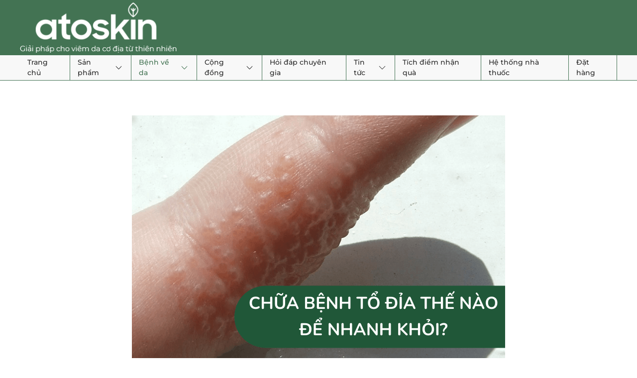

--- FILE ---
content_type: text/html; charset=UTF-8
request_url: https://atoskin.vn/chua-benh-to-dia
body_size: 25075
content:
<!DOCTYPE html>
<html lang="vi" prefix="og: https://ogp.me/ns#">
    <head>
        <meta charset="UTF-8">
        <meta name="viewport" content="width=device-width, initial-scale=1">
        <link rel="icon" href="/wp-content/uploads/2020/10/32.png" sizes="any">
                <link rel="apple-touch-icon" href="/wp-content/uploads/2020/10/32.png">
                <link rel="pingback" href="https://atoskin.vn/xmlrpc.php">
                
<!-- Search Engine Optimization by Rank Math PRO - https://s.rankmath.com/home -->
<title>Chữa bệnh tổ đỉa chuẩn theo phác đồ, nặng hay nhẹ đều khỏi!</title>
<meta name="description" content="Làm sao để chữa bệnh tổ đỉa nhanh khỏi và ít tái phát? Đọc ngay bài viết sau đây để có phương pháp điều trị bệnh tổ đỉa chuẩn theo từng giai đoạn."/>
<meta name="robots" content="index, follow, max-snippet:-1, max-video-preview:-1, max-image-preview:large"/>
<link rel="canonical" href="https://atoskin.vn/chua-benh-to-dia" />
<meta property="og:locale" content="vi_VN" />
<meta property="og:type" content="article" />
<meta property="og:title" content="Chữa bệnh tổ đỉa chuẩn theo phác đồ, nặng hay nhẹ đều khỏi!" />
<meta property="og:description" content="Làm sao để chữa bệnh tổ đỉa nhanh khỏi và ít tái phát? Đọc ngay bài viết sau đây để có phương pháp điều trị bệnh tổ đỉa chuẩn theo từng giai đoạn." />
<meta property="og:url" content="https://atoskin.vn/chua-benh-to-dia" />
<meta property="og:site_name" content="Atoskin" />
<meta property="article:section" content="Bệnh Tổ đỉa" />
<meta property="og:updated_time" content="2021-12-11T01:37:33+07:00" />
<meta property="og:image" content="https://atoskin.vn/wp-content/uploads/2021/12/chua-benh-to-dia-1.png" />
<meta property="og:image:secure_url" content="https://atoskin.vn/wp-content/uploads/2021/12/chua-benh-to-dia-1.png" />
<meta property="og:image:width" content="750" />
<meta property="og:image:height" content="500" />
<meta property="og:image:alt" content="Chữa bệnh tổ đỉa chuẩn theo phác đồ, nặng hay nhẹ đều khỏi!" />
<meta property="og:image:type" content="image/png" />
<meta property="article:published_time" content="2021-12-10T01:35:00+07:00" />
<meta property="article:modified_time" content="2021-12-11T01:37:33+07:00" />
<meta name="twitter:card" content="summary_large_image" />
<meta name="twitter:title" content="Chữa bệnh tổ đỉa chuẩn theo phác đồ, nặng hay nhẹ đều khỏi!" />
<meta name="twitter:description" content="Làm sao để chữa bệnh tổ đỉa nhanh khỏi và ít tái phát? Đọc ngay bài viết sau đây để có phương pháp điều trị bệnh tổ đỉa chuẩn theo từng giai đoạn." />
<meta name="twitter:image" content="https://atoskin.vn/wp-content/uploads/2021/12/chua-benh-to-dia-1.png" />
<meta name="twitter:label1" content="Written by" />
<meta name="twitter:data1" content="Dược sĩ Thu Trang" />
<meta name="twitter:label2" content="Time to read" />
<meta name="twitter:data2" content="12 minutes" />
<script type="application/ld+json" class="rank-math-schema-pro">{"@context":"https://schema.org","@graph":[{"@type":"Organization","@id":"https://atoskin.vn/#organization","name":"Atoskin","url":"https://atoskin.vn","logo":{"@type":"ImageObject","@id":"https://atoskin.vn/#logo","url":"https://atoskin.vn/wp-content/uploads/2020/10/logomobile2-final.png","contentUrl":"https://atoskin.vn/wp-content/uploads/2020/10/logomobile2-final.png","caption":"Atoskin","inLanguage":"vi","width":"400","height":"122"}},{"@type":"WebSite","@id":"https://atoskin.vn/#website","url":"https://atoskin.vn","name":"Atoskin","publisher":{"@id":"https://atoskin.vn/#organization"},"inLanguage":"vi"},{"@type":"ImageObject","@id":"https://atoskin.vn/wp-content/uploads/2021/12/chua-benh-to-dia-1.png","url":"https://atoskin.vn/wp-content/uploads/2021/12/chua-benh-to-dia-1.png","width":"750","height":"500","caption":"Ch\u1eefa b\u1ec7nh t\u1ed5 \u0111\u1ec9a chu\u1ea9n theo ph\u00e1c \u0111\u1ed3, n\u1eb7ng hay nh\u1eb9 \u0111\u1ec1u kh\u1ecfi!","inLanguage":"vi"},{"@type":"WebPage","@id":"https://atoskin.vn/chua-benh-to-dia#webpage","url":"https://atoskin.vn/chua-benh-to-dia","name":"Ch\u1eefa b\u1ec7nh t\u1ed5 \u0111\u1ec9a chu\u1ea9n theo ph\u00e1c \u0111\u1ed3, n\u1eb7ng hay nh\u1eb9 \u0111\u1ec1u kh\u1ecfi!","datePublished":"2021-12-10T01:35:00+07:00","dateModified":"2021-12-11T01:37:33+07:00","isPartOf":{"@id":"https://atoskin.vn/#website"},"primaryImageOfPage":{"@id":"https://atoskin.vn/wp-content/uploads/2021/12/chua-benh-to-dia-1.png"},"inLanguage":"vi"},{"@type":"Person","@id":"https://atoskin.vn/author/admin","name":"D\u01b0\u1ee3c s\u0129 Thu Trang","url":"https://atoskin.vn/author/admin","image":{"@type":"ImageObject","@id":"https://secure.gravatar.com/avatar/ffc8b89cffacbabe67b3ac8a55159c1f?s=96&amp;d=mm&amp;r=g","url":"https://secure.gravatar.com/avatar/ffc8b89cffacbabe67b3ac8a55159c1f?s=96&amp;d=mm&amp;r=g","caption":"D\u01b0\u1ee3c s\u0129 Thu Trang","inLanguage":"vi"},"sameAs":["https://atoskin.vn"],"worksFor":{"@id":"https://atoskin.vn/#organization"}},{"@type":"BlogPosting","headline":"Ch\u1eefa b\u1ec7nh t\u1ed5 \u0111\u1ec9a chu\u1ea9n theo ph\u00e1c \u0111\u1ed3, n\u1eb7ng hay nh\u1eb9 \u0111\u1ec1u kh\u1ecfi!","keywords":"ch\u1eefa b\u1ec7nh t\u1ed5 \u0111\u1ec9a","datePublished":"2021-12-10T01:35:00+07:00","dateModified":"2021-12-11T01:37:33+07:00","author":{"@id":"https://atoskin.vn/author/admin"},"publisher":{"@id":"https://atoskin.vn/#organization"},"description":"L\u00e0m sao \u0111\u1ec3 ch\u1eefa b\u1ec7nh t\u1ed5 \u0111\u1ec9a nhanh kh\u1ecfi v\u00e0 \u00edt t\u00e1i ph\u00e1t? \u0110\u1ecdc ngay b\u00e0i vi\u1ebft sau \u0111\u00e2y \u0111\u1ec3 c\u00f3 ph\u01b0\u01a1ng ph\u00e1p \u0111i\u1ec1u tr\u1ecb b\u1ec7nh t\u1ed5 \u0111\u1ec9a chu\u1ea9n theo t\u1eebng giai \u0111o\u1ea1n.","name":"Ch\u1eefa b\u1ec7nh t\u1ed5 \u0111\u1ec9a chu\u1ea9n theo ph\u00e1c \u0111\u1ed3, n\u1eb7ng hay nh\u1eb9 \u0111\u1ec1u kh\u1ecfi!","@id":"https://atoskin.vn/chua-benh-to-dia#richSnippet","isPartOf":{"@id":"https://atoskin.vn/chua-benh-to-dia#webpage"},"image":{"@id":"https://atoskin.vn/wp-content/uploads/2021/12/chua-benh-to-dia-1.png"},"inLanguage":"vi","mainEntityOfPage":{"@id":"https://atoskin.vn/chua-benh-to-dia#webpage"}}]}</script>
<!-- /Rank Math WordPress SEO plugin -->

<link rel="alternate" type="application/rss+xml" title="Dòng thông tin Atoskin &raquo;" href="https://atoskin.vn/feed" />
<link rel="alternate" type="application/rss+xml" title="Dòng phản hồi Atoskin &raquo;" href="https://atoskin.vn/comments/feed" />
<link rel="alternate" type="application/rss+xml" title="Atoskin &raquo; Chữa bệnh tổ đỉa chuẩn theo phác đồ, nặng hay nhẹ đều khỏi! Dòng phản hồi" href="https://atoskin.vn/chua-benh-to-dia/feed" />
<link rel='stylesheet' id='wp-block-library-css' href='https://atoskin.vn/wp-includes/css/dist/block-library/style.min.css?ver=6.2.8' type='text/css' media='all' />
<link rel='stylesheet' id='classic-theme-styles-css' href='https://atoskin.vn/wp-includes/css/classic-themes.min.css?ver=6.2.8' type='text/css' media='all' />
<style id='global-styles-inline-css' type='text/css'>
body{--wp--preset--color--black: #000000;--wp--preset--color--cyan-bluish-gray: #abb8c3;--wp--preset--color--white: #ffffff;--wp--preset--color--pale-pink: #f78da7;--wp--preset--color--vivid-red: #cf2e2e;--wp--preset--color--luminous-vivid-orange: #ff6900;--wp--preset--color--luminous-vivid-amber: #fcb900;--wp--preset--color--light-green-cyan: #7bdcb5;--wp--preset--color--vivid-green-cyan: #00d084;--wp--preset--color--pale-cyan-blue: #8ed1fc;--wp--preset--color--vivid-cyan-blue: #0693e3;--wp--preset--color--vivid-purple: #9b51e0;--wp--preset--gradient--vivid-cyan-blue-to-vivid-purple: linear-gradient(135deg,rgba(6,147,227,1) 0%,rgb(155,81,224) 100%);--wp--preset--gradient--light-green-cyan-to-vivid-green-cyan: linear-gradient(135deg,rgb(122,220,180) 0%,rgb(0,208,130) 100%);--wp--preset--gradient--luminous-vivid-amber-to-luminous-vivid-orange: linear-gradient(135deg,rgba(252,185,0,1) 0%,rgba(255,105,0,1) 100%);--wp--preset--gradient--luminous-vivid-orange-to-vivid-red: linear-gradient(135deg,rgba(255,105,0,1) 0%,rgb(207,46,46) 100%);--wp--preset--gradient--very-light-gray-to-cyan-bluish-gray: linear-gradient(135deg,rgb(238,238,238) 0%,rgb(169,184,195) 100%);--wp--preset--gradient--cool-to-warm-spectrum: linear-gradient(135deg,rgb(74,234,220) 0%,rgb(151,120,209) 20%,rgb(207,42,186) 40%,rgb(238,44,130) 60%,rgb(251,105,98) 80%,rgb(254,248,76) 100%);--wp--preset--gradient--blush-light-purple: linear-gradient(135deg,rgb(255,206,236) 0%,rgb(152,150,240) 100%);--wp--preset--gradient--blush-bordeaux: linear-gradient(135deg,rgb(254,205,165) 0%,rgb(254,45,45) 50%,rgb(107,0,62) 100%);--wp--preset--gradient--luminous-dusk: linear-gradient(135deg,rgb(255,203,112) 0%,rgb(199,81,192) 50%,rgb(65,88,208) 100%);--wp--preset--gradient--pale-ocean: linear-gradient(135deg,rgb(255,245,203) 0%,rgb(182,227,212) 50%,rgb(51,167,181) 100%);--wp--preset--gradient--electric-grass: linear-gradient(135deg,rgb(202,248,128) 0%,rgb(113,206,126) 100%);--wp--preset--gradient--midnight: linear-gradient(135deg,rgb(2,3,129) 0%,rgb(40,116,252) 100%);--wp--preset--duotone--dark-grayscale: url('#wp-duotone-dark-grayscale');--wp--preset--duotone--grayscale: url('#wp-duotone-grayscale');--wp--preset--duotone--purple-yellow: url('#wp-duotone-purple-yellow');--wp--preset--duotone--blue-red: url('#wp-duotone-blue-red');--wp--preset--duotone--midnight: url('#wp-duotone-midnight');--wp--preset--duotone--magenta-yellow: url('#wp-duotone-magenta-yellow');--wp--preset--duotone--purple-green: url('#wp-duotone-purple-green');--wp--preset--duotone--blue-orange: url('#wp-duotone-blue-orange');--wp--preset--font-size--small: 13px;--wp--preset--font-size--medium: 20px;--wp--preset--font-size--large: 36px;--wp--preset--font-size--x-large: 42px;--wp--preset--spacing--20: 0.44rem;--wp--preset--spacing--30: 0.67rem;--wp--preset--spacing--40: 1rem;--wp--preset--spacing--50: 1.5rem;--wp--preset--spacing--60: 2.25rem;--wp--preset--spacing--70: 3.38rem;--wp--preset--spacing--80: 5.06rem;--wp--preset--shadow--natural: 6px 6px 9px rgba(0, 0, 0, 0.2);--wp--preset--shadow--deep: 12px 12px 50px rgba(0, 0, 0, 0.4);--wp--preset--shadow--sharp: 6px 6px 0px rgba(0, 0, 0, 0.2);--wp--preset--shadow--outlined: 6px 6px 0px -3px rgba(255, 255, 255, 1), 6px 6px rgba(0, 0, 0, 1);--wp--preset--shadow--crisp: 6px 6px 0px rgba(0, 0, 0, 1);}:where(.is-layout-flex){gap: 0.5em;}body .is-layout-flow > .alignleft{float: left;margin-inline-start: 0;margin-inline-end: 2em;}body .is-layout-flow > .alignright{float: right;margin-inline-start: 2em;margin-inline-end: 0;}body .is-layout-flow > .aligncenter{margin-left: auto !important;margin-right: auto !important;}body .is-layout-constrained > .alignleft{float: left;margin-inline-start: 0;margin-inline-end: 2em;}body .is-layout-constrained > .alignright{float: right;margin-inline-start: 2em;margin-inline-end: 0;}body .is-layout-constrained > .aligncenter{margin-left: auto !important;margin-right: auto !important;}body .is-layout-constrained > :where(:not(.alignleft):not(.alignright):not(.alignfull)){max-width: var(--wp--style--global--content-size);margin-left: auto !important;margin-right: auto !important;}body .is-layout-constrained > .alignwide{max-width: var(--wp--style--global--wide-size);}body .is-layout-flex{display: flex;}body .is-layout-flex{flex-wrap: wrap;align-items: center;}body .is-layout-flex > *{margin: 0;}:where(.wp-block-columns.is-layout-flex){gap: 2em;}.has-black-color{color: var(--wp--preset--color--black) !important;}.has-cyan-bluish-gray-color{color: var(--wp--preset--color--cyan-bluish-gray) !important;}.has-white-color{color: var(--wp--preset--color--white) !important;}.has-pale-pink-color{color: var(--wp--preset--color--pale-pink) !important;}.has-vivid-red-color{color: var(--wp--preset--color--vivid-red) !important;}.has-luminous-vivid-orange-color{color: var(--wp--preset--color--luminous-vivid-orange) !important;}.has-luminous-vivid-amber-color{color: var(--wp--preset--color--luminous-vivid-amber) !important;}.has-light-green-cyan-color{color: var(--wp--preset--color--light-green-cyan) !important;}.has-vivid-green-cyan-color{color: var(--wp--preset--color--vivid-green-cyan) !important;}.has-pale-cyan-blue-color{color: var(--wp--preset--color--pale-cyan-blue) !important;}.has-vivid-cyan-blue-color{color: var(--wp--preset--color--vivid-cyan-blue) !important;}.has-vivid-purple-color{color: var(--wp--preset--color--vivid-purple) !important;}.has-black-background-color{background-color: var(--wp--preset--color--black) !important;}.has-cyan-bluish-gray-background-color{background-color: var(--wp--preset--color--cyan-bluish-gray) !important;}.has-white-background-color{background-color: var(--wp--preset--color--white) !important;}.has-pale-pink-background-color{background-color: var(--wp--preset--color--pale-pink) !important;}.has-vivid-red-background-color{background-color: var(--wp--preset--color--vivid-red) !important;}.has-luminous-vivid-orange-background-color{background-color: var(--wp--preset--color--luminous-vivid-orange) !important;}.has-luminous-vivid-amber-background-color{background-color: var(--wp--preset--color--luminous-vivid-amber) !important;}.has-light-green-cyan-background-color{background-color: var(--wp--preset--color--light-green-cyan) !important;}.has-vivid-green-cyan-background-color{background-color: var(--wp--preset--color--vivid-green-cyan) !important;}.has-pale-cyan-blue-background-color{background-color: var(--wp--preset--color--pale-cyan-blue) !important;}.has-vivid-cyan-blue-background-color{background-color: var(--wp--preset--color--vivid-cyan-blue) !important;}.has-vivid-purple-background-color{background-color: var(--wp--preset--color--vivid-purple) !important;}.has-black-border-color{border-color: var(--wp--preset--color--black) !important;}.has-cyan-bluish-gray-border-color{border-color: var(--wp--preset--color--cyan-bluish-gray) !important;}.has-white-border-color{border-color: var(--wp--preset--color--white) !important;}.has-pale-pink-border-color{border-color: var(--wp--preset--color--pale-pink) !important;}.has-vivid-red-border-color{border-color: var(--wp--preset--color--vivid-red) !important;}.has-luminous-vivid-orange-border-color{border-color: var(--wp--preset--color--luminous-vivid-orange) !important;}.has-luminous-vivid-amber-border-color{border-color: var(--wp--preset--color--luminous-vivid-amber) !important;}.has-light-green-cyan-border-color{border-color: var(--wp--preset--color--light-green-cyan) !important;}.has-vivid-green-cyan-border-color{border-color: var(--wp--preset--color--vivid-green-cyan) !important;}.has-pale-cyan-blue-border-color{border-color: var(--wp--preset--color--pale-cyan-blue) !important;}.has-vivid-cyan-blue-border-color{border-color: var(--wp--preset--color--vivid-cyan-blue) !important;}.has-vivid-purple-border-color{border-color: var(--wp--preset--color--vivid-purple) !important;}.has-vivid-cyan-blue-to-vivid-purple-gradient-background{background: var(--wp--preset--gradient--vivid-cyan-blue-to-vivid-purple) !important;}.has-light-green-cyan-to-vivid-green-cyan-gradient-background{background: var(--wp--preset--gradient--light-green-cyan-to-vivid-green-cyan) !important;}.has-luminous-vivid-amber-to-luminous-vivid-orange-gradient-background{background: var(--wp--preset--gradient--luminous-vivid-amber-to-luminous-vivid-orange) !important;}.has-luminous-vivid-orange-to-vivid-red-gradient-background{background: var(--wp--preset--gradient--luminous-vivid-orange-to-vivid-red) !important;}.has-very-light-gray-to-cyan-bluish-gray-gradient-background{background: var(--wp--preset--gradient--very-light-gray-to-cyan-bluish-gray) !important;}.has-cool-to-warm-spectrum-gradient-background{background: var(--wp--preset--gradient--cool-to-warm-spectrum) !important;}.has-blush-light-purple-gradient-background{background: var(--wp--preset--gradient--blush-light-purple) !important;}.has-blush-bordeaux-gradient-background{background: var(--wp--preset--gradient--blush-bordeaux) !important;}.has-luminous-dusk-gradient-background{background: var(--wp--preset--gradient--luminous-dusk) !important;}.has-pale-ocean-gradient-background{background: var(--wp--preset--gradient--pale-ocean) !important;}.has-electric-grass-gradient-background{background: var(--wp--preset--gradient--electric-grass) !important;}.has-midnight-gradient-background{background: var(--wp--preset--gradient--midnight) !important;}.has-small-font-size{font-size: var(--wp--preset--font-size--small) !important;}.has-medium-font-size{font-size: var(--wp--preset--font-size--medium) !important;}.has-large-font-size{font-size: var(--wp--preset--font-size--large) !important;}.has-x-large-font-size{font-size: var(--wp--preset--font-size--x-large) !important;}
.wp-block-navigation a:where(:not(.wp-element-button)){color: inherit;}
:where(.wp-block-columns.is-layout-flex){gap: 2em;}
.wp-block-pullquote{font-size: 1.5em;line-height: 1.6;}
</style>
<link rel='stylesheet' id='contact-form-7-css' href='https://atoskin.vn/wp-content/plugins/contact-form-7/includes/css/styles.css?ver=5.4.2' type='text/css' media='all' />
<link rel='stylesheet' id='kk-star-ratings-css' href='https://atoskin.vn/wp-content/plugins/kk-star-ratings/src/core/public/css/kk-star-ratings.min.css?ver=5.4.10.3' type='text/css' media='all' />
<link rel='stylesheet' id='toc-screen-css' href='https://atoskin.vn/wp-content/plugins/table-of-contents-plus/screen.min.css?ver=2106' type='text/css' media='all' />
<link rel='stylesheet' id='widgetopts-styles-css' href='https://atoskin.vn/wp-content/plugins/widget-options/assets/css/widget-options.css' type='text/css' media='all' />
<link rel='stylesheet' id='wpdiscuz-frontend-css-css' href='https://atoskin.vn/wp-content/plugins/wpdiscuz/themes/default/style.css?ver=7.6.0' type='text/css' media='all' />
<style id='wpdiscuz-frontend-css-inline-css' type='text/css'>
 #wpdcom .wpd-blog-administrator .wpd-comment-label{color:#ffffff;background-color:#00B38F;border:none}#wpdcom .wpd-blog-administrator .wpd-comment-author, #wpdcom .wpd-blog-administrator .wpd-comment-author a{color:#00B38F}#wpdcom.wpd-layout-1 .wpd-comment .wpd-blog-administrator .wpd-avatar img{border-color:#00B38F}#wpdcom.wpd-layout-2 .wpd-comment.wpd-reply .wpd-comment-wrap.wpd-blog-administrator{border-left:3px solid #00B38F}#wpdcom.wpd-layout-2 .wpd-comment .wpd-blog-administrator .wpd-avatar img{border-bottom-color:#00B38F}#wpdcom.wpd-layout-3 .wpd-blog-administrator .wpd-comment-subheader{border-top:1px dashed #00B38F}#wpdcom.wpd-layout-3 .wpd-reply .wpd-blog-administrator .wpd-comment-right{border-left:1px solid #00B38F}#wpdcom .wpd-blog-editor .wpd-comment-label{color:#ffffff;background-color:#00B38F;border:none}#wpdcom .wpd-blog-editor .wpd-comment-author, #wpdcom .wpd-blog-editor .wpd-comment-author a{color:#00B38F}#wpdcom.wpd-layout-1 .wpd-comment .wpd-blog-editor .wpd-avatar img{border-color:#00B38F}#wpdcom.wpd-layout-2 .wpd-comment.wpd-reply .wpd-comment-wrap.wpd-blog-editor{border-left:3px solid #00B38F}#wpdcom.wpd-layout-2 .wpd-comment .wpd-blog-editor .wpd-avatar img{border-bottom-color:#00B38F}#wpdcom.wpd-layout-3 .wpd-blog-editor .wpd-comment-subheader{border-top:1px dashed #00B38F}#wpdcom.wpd-layout-3 .wpd-reply .wpd-blog-editor .wpd-comment-right{border-left:1px solid #00B38F}#wpdcom .wpd-blog-author .wpd-comment-label{color:#ffffff;background-color:#00B38F;border:none}#wpdcom .wpd-blog-author .wpd-comment-author, #wpdcom .wpd-blog-author .wpd-comment-author a{color:#00B38F}#wpdcom.wpd-layout-1 .wpd-comment .wpd-blog-author .wpd-avatar img{border-color:#00B38F}#wpdcom.wpd-layout-2 .wpd-comment .wpd-blog-author .wpd-avatar img{border-bottom-color:#00B38F}#wpdcom.wpd-layout-3 .wpd-blog-author .wpd-comment-subheader{border-top:1px dashed #00B38F}#wpdcom.wpd-layout-3 .wpd-reply .wpd-blog-author .wpd-comment-right{border-left:1px solid #00B38F}#wpdcom .wpd-blog-contributor .wpd-comment-label{color:#ffffff;background-color:#00B38F;border:none}#wpdcom .wpd-blog-contributor .wpd-comment-author, #wpdcom .wpd-blog-contributor .wpd-comment-author a{color:#00B38F}#wpdcom.wpd-layout-1 .wpd-comment .wpd-blog-contributor .wpd-avatar img{border-color:#00B38F}#wpdcom.wpd-layout-2 .wpd-comment .wpd-blog-contributor .wpd-avatar img{border-bottom-color:#00B38F}#wpdcom.wpd-layout-3 .wpd-blog-contributor .wpd-comment-subheader{border-top:1px dashed #00B38F}#wpdcom.wpd-layout-3 .wpd-reply .wpd-blog-contributor .wpd-comment-right{border-left:1px solid #00B38F}#wpdcom .wpd-blog-subscriber .wpd-comment-label{color:#ffffff;background-color:#00B38F;border:none}#wpdcom .wpd-blog-subscriber .wpd-comment-author, #wpdcom .wpd-blog-subscriber .wpd-comment-author a{color:#00B38F}#wpdcom.wpd-layout-2 .wpd-comment .wpd-blog-subscriber .wpd-avatar img{border-bottom-color:#00B38F}#wpdcom.wpd-layout-3 .wpd-blog-subscriber .wpd-comment-subheader{border-top:1px dashed #00B38F}#wpdcom .wpd-blog-post_author .wpd-comment-label{color:#ffffff;background-color:#00B38F;border:none}#wpdcom .wpd-blog-post_author .wpd-comment-author, #wpdcom .wpd-blog-post_author .wpd-comment-author a{color:#00B38F}#wpdcom .wpd-blog-post_author .wpd-avatar img{border-color:#00B38F}#wpdcom.wpd-layout-1 .wpd-comment .wpd-blog-post_author .wpd-avatar img{border-color:#00B38F}#wpdcom.wpd-layout-2 .wpd-comment.wpd-reply .wpd-comment-wrap.wpd-blog-post_author{border-left:3px solid #00B38F}#wpdcom.wpd-layout-2 .wpd-comment .wpd-blog-post_author .wpd-avatar img{border-bottom-color:#00B38F}#wpdcom.wpd-layout-3 .wpd-blog-post_author .wpd-comment-subheader{border-top:1px dashed #00B38F}#wpdcom.wpd-layout-3 .wpd-reply .wpd-blog-post_author .wpd-comment-right{border-left:1px solid #00B38F}#wpdcom .wpd-blog-guest .wpd-comment-label{color:#ffffff;background-color:#00B38F;border:none}#wpdcom .wpd-blog-guest .wpd-comment-author, #wpdcom .wpd-blog-guest .wpd-comment-author a{color:#00B38F}#wpdcom.wpd-layout-3 .wpd-blog-guest .wpd-comment-subheader{border-top:1px dashed #00B38F}#comments, #respond, .comments-area, #wpdcom{}#wpdcom .ql-editor > *{color:#777777}#wpdcom .ql-editor::before{}#wpdcom .ql-toolbar{border:1px solid #DDDDDD;border-top:none}#wpdcom .ql-container{border:1px solid #DDDDDD;border-bottom:none}#wpdcom .wpd-form-row .wpdiscuz-item input[type="text"], #wpdcom .wpd-form-row .wpdiscuz-item input[type="email"], #wpdcom .wpd-form-row .wpdiscuz-item input[type="url"], #wpdcom .wpd-form-row .wpdiscuz-item input[type="color"], #wpdcom .wpd-form-row .wpdiscuz-item input[type="date"], #wpdcom .wpd-form-row .wpdiscuz-item input[type="datetime"], #wpdcom .wpd-form-row .wpdiscuz-item input[type="datetime-local"], #wpdcom .wpd-form-row .wpdiscuz-item input[type="month"], #wpdcom .wpd-form-row .wpdiscuz-item input[type="number"], #wpdcom .wpd-form-row .wpdiscuz-item input[type="time"], #wpdcom textarea, #wpdcom select{border:1px solid #DDDDDD;color:#777777}#wpdcom .wpd-form-row .wpdiscuz-item textarea{border:1px solid #DDDDDD}#wpdcom input::placeholder, #wpdcom textarea::placeholder, #wpdcom input::-moz-placeholder, #wpdcom textarea::-webkit-input-placeholder{}#wpdcom .wpd-comment-text{color:#777777}#wpdcom .wpd-thread-head .wpd-thread-info{border-bottom:2px solid #00B38F}#wpdcom .wpd-thread-head .wpd-thread-info.wpd-reviews-tab svg{fill:#00B38F}#wpdcom .wpd-thread-head .wpdiscuz-user-settings{border-bottom:2px solid #00B38F}#wpdcom .wpd-thread-head .wpdiscuz-user-settings:hover{color:#00B38F}#wpdcom .wpd-comment .wpd-follow-link:hover{color:#00B38F}#wpdcom .wpd-comment-status .wpd-sticky{color:#00B38F}#wpdcom .wpd-thread-filter .wpdf-active{color:#00B38F;border-bottom-color:#00B38F}#wpdcom .wpd-comment-info-bar{border:1px dashed #33c3a6;background:#e6f8f4}#wpdcom .wpd-comment-info-bar .wpd-current-view i{color:#00B38F}#wpdcom .wpd-filter-view-all:hover{background:#00B38F}#wpdcom .wpdiscuz-item .wpdiscuz-rating > label{color:#DDDDDD}#wpdcom .wpdiscuz-item .wpdiscuz-rating:not(:checked) > label:hover, .wpdiscuz-rating:not(:checked) > label:hover ~ label{}#wpdcom .wpdiscuz-item .wpdiscuz-rating > input ~ label:hover, #wpdcom .wpdiscuz-item .wpdiscuz-rating > input:not(:checked) ~ label:hover ~ label, #wpdcom .wpdiscuz-item .wpdiscuz-rating > input:not(:checked) ~ label:hover ~ label{color:#FFED85}#wpdcom .wpdiscuz-item .wpdiscuz-rating > input:checked ~ label:hover, #wpdcom .wpdiscuz-item .wpdiscuz-rating > input:checked ~ label:hover, #wpdcom .wpdiscuz-item .wpdiscuz-rating > label:hover ~ input:checked ~ label, #wpdcom .wpdiscuz-item .wpdiscuz-rating > input:checked + label:hover ~ label, #wpdcom .wpdiscuz-item .wpdiscuz-rating > input:checked ~ label:hover ~ label, .wpd-custom-field .wcf-active-star, #wpdcom .wpdiscuz-item .wpdiscuz-rating > input:checked ~ label{color:#FFD700}#wpd-post-rating .wpd-rating-wrap .wpd-rating-stars svg .wpd-star{fill:#DDDDDD}#wpd-post-rating .wpd-rating-wrap .wpd-rating-stars svg .wpd-active{fill:#FFD700}#wpd-post-rating .wpd-rating-wrap .wpd-rate-starts svg .wpd-star{fill:#DDDDDD}#wpd-post-rating .wpd-rating-wrap .wpd-rate-starts:hover svg .wpd-star{fill:#FFED85}#wpd-post-rating.wpd-not-rated .wpd-rating-wrap .wpd-rate-starts svg:hover ~ svg .wpd-star{fill:#DDDDDD}.wpdiscuz-post-rating-wrap .wpd-rating .wpd-rating-wrap .wpd-rating-stars svg .wpd-star{fill:#DDDDDD}.wpdiscuz-post-rating-wrap .wpd-rating .wpd-rating-wrap .wpd-rating-stars svg .wpd-active{fill:#FFD700}#wpdcom .wpd-comment .wpd-follow-active{color:#ff7a00}#wpdcom .page-numbers{color:#555;border:#555 1px solid}#wpdcom span.current{background:#555}#wpdcom.wpd-layout-1 .wpd-new-loaded-comment > .wpd-comment-wrap > .wpd-comment-right{background:#FFFAD6}#wpdcom.wpd-layout-2 .wpd-new-loaded-comment.wpd-comment > .wpd-comment-wrap > .wpd-comment-right{background:#FFFAD6}#wpdcom.wpd-layout-2 .wpd-new-loaded-comment.wpd-comment.wpd-reply > .wpd-comment-wrap > .wpd-comment-right{background:transparent}#wpdcom.wpd-layout-2 .wpd-new-loaded-comment.wpd-comment.wpd-reply > .wpd-comment-wrap{background:#FFFAD6}#wpdcom.wpd-layout-3 .wpd-new-loaded-comment.wpd-comment > .wpd-comment-wrap > .wpd-comment-right{background:#FFFAD6}#wpdcom .wpd-follow:hover i, #wpdcom .wpd-unfollow:hover i, #wpdcom .wpd-comment .wpd-follow-active:hover i{color:#00B38F}#wpdcom .wpdiscuz-readmore{cursor:pointer;color:#00B38F}.wpd-custom-field .wcf-pasiv-star, #wpcomm .wpdiscuz-item .wpdiscuz-rating > label{color:#DDDDDD}.wpd-wrapper .wpd-list-item.wpd-active{border-top:3px solid #00B38F}#wpdcom.wpd-layout-2 .wpd-comment.wpd-reply.wpd-unapproved-comment .wpd-comment-wrap{border-left:3px solid #FFFAD6}#wpdcom.wpd-layout-3 .wpd-comment.wpd-reply.wpd-unapproved-comment .wpd-comment-right{border-left:1px solid #FFFAD6}#wpdcom .wpd-prim-button{background-color:#07B290;color:#FFFFFF}#wpdcom .wpd_label__check i.wpdicon-on{color:#07B290;border:1px solid #83d9c8}#wpd-bubble-wrapper #wpd-bubble-all-comments-count{color:#1DB99A}#wpd-bubble-wrapper > div{background-color:#1DB99A}#wpd-bubble-wrapper > #wpd-bubble #wpd-bubble-add-message{background-color:#1DB99A}#wpd-bubble-wrapper > #wpd-bubble #wpd-bubble-add-message::before{border-left-color:#1DB99A;border-right-color:#1DB99A}#wpd-bubble-wrapper.wpd-right-corner > #wpd-bubble #wpd-bubble-add-message::before{border-left-color:#1DB99A;border-right-color:#1DB99A}.wpd-inline-icon-wrapper path.wpd-inline-icon-first{fill:#1DB99A}.wpd-inline-icon-count{background-color:#1DB99A}.wpd-inline-icon-count::before{border-right-color:#1DB99A}.wpd-inline-form-wrapper::before{border-bottom-color:#1DB99A}.wpd-inline-form-question{background-color:#1DB99A}.wpd-inline-form{background-color:#1DB99A}.wpd-last-inline-comments-wrapper{border-color:#1DB99A}.wpd-last-inline-comments-wrapper::before{border-bottom-color:#1DB99A}.wpd-last-inline-comments-wrapper .wpd-view-all-inline-comments{background:#1DB99A}.wpd-last-inline-comments-wrapper .wpd-view-all-inline-comments:hover,.wpd-last-inline-comments-wrapper .wpd-view-all-inline-comments:active,.wpd-last-inline-comments-wrapper .wpd-view-all-inline-comments:focus{background-color:#1DB99A}#wpdcom .ql-snow .ql-tooltip[data-mode="link"]::before{content:"Nhập link:"}#wpdcom .ql-snow .ql-tooltip.ql-editing a.ql-action::after{content:"Lưu"}.comments-area{width:auto}
</style>
<link rel='stylesheet' id='wpdiscuz-font-awesome-css' href='https://atoskin.vn/wp-content/plugins/wpdiscuz/assets/third-party/font-awesome-5.13.0/css/fontawesome-all.min.css?ver=7.6.0' type='text/css' media='all' />
<link rel='stylesheet' id='wpdiscuz-combo-css-css' href='https://atoskin.vn/wp-content/plugins/wpdiscuz/assets/css/wpdiscuz-combo.min.css?ver=6.2.8' type='text/css' media='all' />
<link href="https://atoskin.vn/wp-content/themes/atoskin/css/theme.1.css?ver=1696825910" rel="stylesheet">
<link href="https://atoskin.vn/wp-content/themes/yootheme/css/theme.update.css?ver=4.1.1" rel="stylesheet">
<link href="https://atoskin.vn/wp-content/themes/atoskin/css/custom.css?ver=4.1.1" rel="stylesheet">
<script type='text/javascript' src='https://atoskin.vn/wp-includes/js/jquery/jquery.min.js?ver=3.6.4' id='jquery-core-js'></script>
<script type='text/javascript' src='https://atoskin.vn/wp-includes/js/jquery/jquery-migrate.min.js?ver=3.4.0' id='jquery-migrate-js'></script>
<link rel="https://api.w.org/" href="https://atoskin.vn/wp-json/" /><link rel="alternate" type="application/json" href="https://atoskin.vn/wp-json/wp/v2/posts/20978" /><link rel="EditURI" type="application/rsd+xml" title="RSD" href="https://atoskin.vn/xmlrpc.php?rsd" />
<link rel="wlwmanifest" type="application/wlwmanifest+xml" href="https://atoskin.vn/wp-includes/wlwmanifest.xml" />
<meta name="generator" content="WordPress 6.2.8" />
<link rel='shortlink' href='https://atoskin.vn/?p=20978' />
<link rel="alternate" type="application/json+oembed" href="https://atoskin.vn/wp-json/oembed/1.0/embed?url=https%3A%2F%2Fatoskin.vn%2Fchua-benh-to-dia" />
<link rel="alternate" type="text/xml+oembed" href="https://atoskin.vn/wp-json/oembed/1.0/embed?url=https%3A%2F%2Fatoskin.vn%2Fchua-benh-to-dia&#038;format=xml" />
<!-- Google Tag Manager -->
<script>(function(w,d,s,l,i){w[l]=w[l]||[];w[l].push({'gtm.start':
new Date().getTime(),event:'gtm.js'});var f=d.getElementsByTagName(s)[0],
j=d.createElement(s),dl=l!='dataLayer'?'&l='+l:'';j.async=true;j.src=
'https://www.googletagmanager.com/gtm.js?id='+i+dl;f.parentNode.insertBefore(j,f);
})(window,document,'script','dataLayer','GTM-TV4BCDT');</script>
<!-- End Google Tag Manager -->
<meta name="google-site-verification" content="hDwAAI_PxdXi0k0wjYdSgLXRrab3IJoK8dhZTpjjniY" />
<meta name="google-site-verification" content="PBQ58Be1DdGH7NGk2XuSN1FR1wqnQN9-c8AMrADEBUk" />
<meta name="google-site-verification" content="W4F7HUDPRdPwMuFfaE68fwc9023FEboKa-UhqFzWj4k" />
<script>
  !function(f,b,e,v,n,t,s)
  {if(f.fbq)return;n=f.fbq=function(){n.callMethod?
  n.callMethod.apply(n,arguments):n.queue.push(arguments)};
  if(!f._fbq)f._fbq=n;n.push=n;n.loaded=!0;n.version='2.0';
  n.queue=[];t=b.createElement(e);t.async=!0;
  t.src=v;s=b.getElementsByTagName(e)[0];
  s.parentNode.insertBefore(t,s)}(window, document,'script',
  'https://connect.facebook.net/en_US/fbevents.js');
  fbq('init', '8900700116622237');
  fbq('track', 'PageView');
  fbq('track', 'Lead');
</script>
<noscript><img height="1" width="1" style="display:none"
  src="https://www.facebook.com/tr?id=8900700116622237&ev=PageView&noscript=1"
/></noscript>
<!-- End Meta Pixel Code -->
<!-- Google tag (gtag.js) -->
<script async src="https://www.googletagmanager.com/gtag/js?id=AW-527461766"></script>
<script>
  window.dataLayer = window.dataLayer || [];
  function gtag(){dataLayer.push(arguments);}
  gtag('js', new Date());

  gtag('config', 'AW-527461766');
</script>
<script>
  gtag('event', 'page_view', {
    'send_to': 'AW-527461766',
    'value': 'replace with value',
    'items': [{
      'id': 'replace with value',
      'google_business_vertical': 'retail'
    }]
  });
</script>
<!-- Google tag (gtag.js) -->
<script async src="https://www.googletagmanager.com/gtag/js?id=AW-11003986641"></script>
<script>
  window.dataLayer = window.dataLayer || [];
  function gtag(){dataLayer.push(arguments);}
  gtag('js', new Date());

  gtag('config', 'AW-11003986641');
</script>
<!-- Google tag (gtag.js) -->
<script async src="https://www.googletagmanager.com/gtag/js?id=AW-360403013"></script>
<script>
  window.dataLayer = window.dataLayer || [];
  function gtag(){dataLayer.push(arguments);}
  gtag('js', new Date());

  gtag('config', 'AW-360403013');
</script>
	<!-- Google tag (gtag.js) -->
<script async src="https://www.googletagmanager.com/gtag/js?id=AW-10983688869"></script>
<script>
  window.dataLayer = window.dataLayer || [];
  function gtag(){dataLayer.push(arguments);}
  gtag('js', new Date());

  gtag('config', 'AW-10983688869');
</script>
<!-- Google tag (gtag.js) -->
<script async src="https://www.googletagmanager.com/gtag/js?id=AW-10983781073"></script>
<script>
  window.dataLayer = window.dataLayer || [];
  function gtag(){dataLayer.push(arguments);}
  gtag('js', new Date());

  gtag('config', 'AW-10983781073');
</script>	
<!-- Google tag (gtag.js) -->
<script async src="https://www.googletagmanager.com/gtag/js?id=AW-11022023402"></script>
<script>
  window.dataLayer = window.dataLayer || [];
  function gtag(){dataLayer.push(arguments);}
  gtag('js', new Date());

  gtag('config', 'AW-11022023402');
</script>
<meta name="google-site-verification" content="ouBGxIXgFbpchqd4vm01SCG6oJ2eRfe2vBzLDnvS-C4" /><!-- Analytics by WP Statistics v13.2.5 - https://wp-statistics.com/ -->
<script type="text/javascript">
           var ajaxurl = "https://atoskin.vn/wp-admin/admin-ajax.php";
         </script><script src="https://atoskin.vn/wp-content/themes/yootheme/vendor/assets/uikit/dist/js/uikit.min.js?ver=4.1.1"></script>
<script src="https://atoskin.vn/wp-content/themes/yootheme/vendor/assets/uikit/dist/js/uikit-icons.min.js?ver=4.1.1"></script>
<script src="https://atoskin.vn/wp-content/themes/yootheme/js/theme.js?ver=4.1.1"></script>
<script>window.yootheme ||= {}; var $theme = yootheme.theme = {"i18n":{"close":{"label":"Close"},"totop":{"label":"Back to top"},"marker":{"label":"Open"},"navbarToggleIcon":{"label":"Open menu"},"paginationPrevious":{"label":"Previous page"},"paginationNext":{"label":"Next page"},"searchIcon":{"toggle":"Open Search","submit":"Submit Search"},"slider":{"next":"Next slide","previous":"Previous slide","slideX":"Slide %s","slideLabel":"%s of %s"},"slideshow":{"next":"Next slide","previous":"Previous slide","slideX":"Slide %s","slideLabel":"%s of %s"},"lightboxPanel":{"next":"Next slide","previous":"Previous slide","slideLabel":"%s of %s","close":"Close"}}};</script>
<script src="https://atoskin.vn/wp-content/themes/atoskin/js/custom.js?ver=4.1.1"></script>
		<style type="text/css" id="wp-custom-css">
			.sanpham-ac .sp-grid{padding-bottom:15px;}

#list-store-filter .main-store-list .item-filter{
		max-width:550px;
	
}
thead
{
	background:#437353;
	text-align:center;
}
.content-single-wrap-builder p{
		line-height:1.6;
		margin-top: 0px;
    margin-bottom: 1rem;
}
.uk-close
{
	background:#437353;
	border-radius:50%;
	color:#FFF;
	    top: 0;
    right: 0;
    transform: translate(10px, -10px);
}
.uk-table
{
	border-collapse: collapse;
}
.uk-table > *,.uk-table td,.uk-table th
{
	border: 1px solid #aaa;
	text-align: center;
	font-size: 14px;
}
.uk-table th {
	vertical-align: middle;
		font-size: 12px;
}
.content-single-wrap-builder h1{
	font-size:28px;
	margin:10px 0px;
}
.content-single-wrap-builder h2{
	font-size:24px;
	margin:10px 0px;
}
.content-single-wrap-builder h3{
	font-size:20px;
	margin:10px 0px;
}
.content-single-wrap-builder h4{
	font-size:18px;
	margin:10px 0px;
}
.list-child-bamien .item-bamien{
		text-align:left;
	
}
.list-child-bamien .item-bamien a p{
	font-size:22px;
}
 .left-col {
	 width:100px !important;
}
@media (min-width: 320px) and (max-width: 480px) {
	.tm-header-mobile .uk-navbar .uk-navbar-center .uk-logo img
	{
		margin-top:20px;
	}
  p.hotline-header
	{
		margin-top:-15px;
	}
  #list-store-filter .main-store-list .item-filter .left-col {
    position: relative;
    max-width: 100px;
    min-width: 40px;
}
	#list-store-filter .main-store-list .item-filter .left-col img {
    width: 40px;
    height: 58px;
}
  #list-store-filter .main-store-list .item-filter .right-col .title {
    font-size: 14px;
    
}
	
	#list-store-filter .main-store-list .item-filter .right-col .content p {
    font-size: 12px;
    line-height: 17px;
}
	.footer-btn .box-button .btn-store,.footer-btn .box-button .btn-order{
			font-size:14px !important;
		
	}
	
}
.uk-pagination>* {
    padding-left: 8px;
}
.title-widget {
	font-weight: bold;
    text-transform: uppercase;
    padding: 5px;
    font-size: 24px;
    background: #437353;
    text-align: center;
    color: #fff;
	margin: 0 10px;
}
div#post-sidebar {
    border: 1px solid #437353;
    padding: 10px;
	margin-top: 0 !important;
	margin: 0 10px 20px;
}
blockquote {
	    background: none 0px 0px repeat scroll #fce0ae;
    border: 1px dashed #223E90;
    margin: 16px 0px 20px;
    padding: 5px 20px;
    text-align: justify;
    font-size: 16px;
}
		</style>
		    </head>
    <body class="post-template-default single single-post postid-20978 single-format-standard ">
        <!-- Google Tag Manager (noscript) -->
<noscript><iframe src="https://www.googletagmanager.com/ns.html?id=GTM-TV4BCDT"
height="0" width="0" style="display:none;visibility:hidden"></iframe></noscript>
<!-- End Google Tag Manager (noscript) --><svg xmlns="http://www.w3.org/2000/svg" viewBox="0 0 0 0" width="0" height="0" focusable="false" role="none" style="visibility: hidden; position: absolute; left: -9999px; overflow: hidden;" ><defs><filter id="wp-duotone-dark-grayscale"><feColorMatrix color-interpolation-filters="sRGB" type="matrix" values=" .299 .587 .114 0 0 .299 .587 .114 0 0 .299 .587 .114 0 0 .299 .587 .114 0 0 " /><feComponentTransfer color-interpolation-filters="sRGB" ><feFuncR type="table" tableValues="0 0.49803921568627" /><feFuncG type="table" tableValues="0 0.49803921568627" /><feFuncB type="table" tableValues="0 0.49803921568627" /><feFuncA type="table" tableValues="1 1" /></feComponentTransfer><feComposite in2="SourceGraphic" operator="in" /></filter></defs></svg><svg xmlns="http://www.w3.org/2000/svg" viewBox="0 0 0 0" width="0" height="0" focusable="false" role="none" style="visibility: hidden; position: absolute; left: -9999px; overflow: hidden;" ><defs><filter id="wp-duotone-grayscale"><feColorMatrix color-interpolation-filters="sRGB" type="matrix" values=" .299 .587 .114 0 0 .299 .587 .114 0 0 .299 .587 .114 0 0 .299 .587 .114 0 0 " /><feComponentTransfer color-interpolation-filters="sRGB" ><feFuncR type="table" tableValues="0 1" /><feFuncG type="table" tableValues="0 1" /><feFuncB type="table" tableValues="0 1" /><feFuncA type="table" tableValues="1 1" /></feComponentTransfer><feComposite in2="SourceGraphic" operator="in" /></filter></defs></svg><svg xmlns="http://www.w3.org/2000/svg" viewBox="0 0 0 0" width="0" height="0" focusable="false" role="none" style="visibility: hidden; position: absolute; left: -9999px; overflow: hidden;" ><defs><filter id="wp-duotone-purple-yellow"><feColorMatrix color-interpolation-filters="sRGB" type="matrix" values=" .299 .587 .114 0 0 .299 .587 .114 0 0 .299 .587 .114 0 0 .299 .587 .114 0 0 " /><feComponentTransfer color-interpolation-filters="sRGB" ><feFuncR type="table" tableValues="0.54901960784314 0.98823529411765" /><feFuncG type="table" tableValues="0 1" /><feFuncB type="table" tableValues="0.71764705882353 0.25490196078431" /><feFuncA type="table" tableValues="1 1" /></feComponentTransfer><feComposite in2="SourceGraphic" operator="in" /></filter></defs></svg><svg xmlns="http://www.w3.org/2000/svg" viewBox="0 0 0 0" width="0" height="0" focusable="false" role="none" style="visibility: hidden; position: absolute; left: -9999px; overflow: hidden;" ><defs><filter id="wp-duotone-blue-red"><feColorMatrix color-interpolation-filters="sRGB" type="matrix" values=" .299 .587 .114 0 0 .299 .587 .114 0 0 .299 .587 .114 0 0 .299 .587 .114 0 0 " /><feComponentTransfer color-interpolation-filters="sRGB" ><feFuncR type="table" tableValues="0 1" /><feFuncG type="table" tableValues="0 0.27843137254902" /><feFuncB type="table" tableValues="0.5921568627451 0.27843137254902" /><feFuncA type="table" tableValues="1 1" /></feComponentTransfer><feComposite in2="SourceGraphic" operator="in" /></filter></defs></svg><svg xmlns="http://www.w3.org/2000/svg" viewBox="0 0 0 0" width="0" height="0" focusable="false" role="none" style="visibility: hidden; position: absolute; left: -9999px; overflow: hidden;" ><defs><filter id="wp-duotone-midnight"><feColorMatrix color-interpolation-filters="sRGB" type="matrix" values=" .299 .587 .114 0 0 .299 .587 .114 0 0 .299 .587 .114 0 0 .299 .587 .114 0 0 " /><feComponentTransfer color-interpolation-filters="sRGB" ><feFuncR type="table" tableValues="0 0" /><feFuncG type="table" tableValues="0 0.64705882352941" /><feFuncB type="table" tableValues="0 1" /><feFuncA type="table" tableValues="1 1" /></feComponentTransfer><feComposite in2="SourceGraphic" operator="in" /></filter></defs></svg><svg xmlns="http://www.w3.org/2000/svg" viewBox="0 0 0 0" width="0" height="0" focusable="false" role="none" style="visibility: hidden; position: absolute; left: -9999px; overflow: hidden;" ><defs><filter id="wp-duotone-magenta-yellow"><feColorMatrix color-interpolation-filters="sRGB" type="matrix" values=" .299 .587 .114 0 0 .299 .587 .114 0 0 .299 .587 .114 0 0 .299 .587 .114 0 0 " /><feComponentTransfer color-interpolation-filters="sRGB" ><feFuncR type="table" tableValues="0.78039215686275 1" /><feFuncG type="table" tableValues="0 0.94901960784314" /><feFuncB type="table" tableValues="0.35294117647059 0.47058823529412" /><feFuncA type="table" tableValues="1 1" /></feComponentTransfer><feComposite in2="SourceGraphic" operator="in" /></filter></defs></svg><svg xmlns="http://www.w3.org/2000/svg" viewBox="0 0 0 0" width="0" height="0" focusable="false" role="none" style="visibility: hidden; position: absolute; left: -9999px; overflow: hidden;" ><defs><filter id="wp-duotone-purple-green"><feColorMatrix color-interpolation-filters="sRGB" type="matrix" values=" .299 .587 .114 0 0 .299 .587 .114 0 0 .299 .587 .114 0 0 .299 .587 .114 0 0 " /><feComponentTransfer color-interpolation-filters="sRGB" ><feFuncR type="table" tableValues="0.65098039215686 0.40392156862745" /><feFuncG type="table" tableValues="0 1" /><feFuncB type="table" tableValues="0.44705882352941 0.4" /><feFuncA type="table" tableValues="1 1" /></feComponentTransfer><feComposite in2="SourceGraphic" operator="in" /></filter></defs></svg><svg xmlns="http://www.w3.org/2000/svg" viewBox="0 0 0 0" width="0" height="0" focusable="false" role="none" style="visibility: hidden; position: absolute; left: -9999px; overflow: hidden;" ><defs><filter id="wp-duotone-blue-orange"><feColorMatrix color-interpolation-filters="sRGB" type="matrix" values=" .299 .587 .114 0 0 .299 .587 .114 0 0 .299 .587 .114 0 0 .299 .587 .114 0 0 " /><feComponentTransfer color-interpolation-filters="sRGB" ><feFuncR type="table" tableValues="0.098039215686275 1" /><feFuncG type="table" tableValues="0 0.66274509803922" /><feFuncB type="table" tableValues="0.84705882352941 0.41960784313725" /><feFuncA type="table" tableValues="1 1" /></feComponentTransfer><feComposite in2="SourceGraphic" operator="in" /></filter></defs></svg>
        <div class="uk-hidden-visually uk-notification uk-notification-top-left uk-width-auto">
            <div class="uk-notification-message">
                <a href="#tm-main">Skip to main content</a>
            </div>
        </div>
    
        
        
        <div class="tm-page">

                        


<header class="tm-header-mobile uk-hidden@m" uk-header>


        <div uk-sticky cls-active="uk-navbar-sticky" sel-target=".uk-navbar-container">
    
        <div class="uk-navbar-container">

            <div class="uk-container uk-container-expand">
                <nav class="uk-navbar" uk-navbar="{&quot;container&quot;:&quot;.tm-header-mobile &gt; [uk-sticky]&quot;,&quot;boundary&quot;:&quot;.tm-header-mobile .uk-navbar-container&quot;}">

                                        <div class="uk-navbar-left">

                        
                                                    <a uk-toggle href="#tm-dialog-mobile" class="uk-navbar-toggle">

        
        <div uk-navbar-toggle-icon></div>

        
    </a>                        
                    </div>
                    
                                        <div class="uk-navbar-center">

                                                    <a href="https://atoskin.vn/" aria-label="Back to home" class="uk-logo uk-navbar-item">
    <img alt loading="eager" src="/wp-content/themes/yootheme/cache/79/logomobile2-final-7952ffcb.png" srcset="/wp-content/themes/yootheme/cache/79/logomobile2-final-7952ffcb.png 88w, /wp-content/themes/yootheme/cache/47/logomobile2-final-478b6374.png 176w" sizes="(min-width: 88px) 88px" width="88" height="27"></a>
<div class="uk-navbar-item widget widget_text" id="text-10">

    
    			<div class="uk-panel textwidget"> <p class="hotline-header">Tư vấn miễn phí cước: <strong>1800 8179</strong></p></div>
		
</div>
                        
                        
                    </div>
                    
                    
                </nav>
            </div>

        </div>

        </div>
    



        <div id="tm-dialog-mobile" uk-offcanvas="container: true; overlay: true" mode="slide">
        <div class="uk-offcanvas-bar uk-flex uk-flex-column">

                        <button class="uk-offcanvas-close uk-close-large" type="button" uk-close uk-toggle="cls: uk-close-large; mode: media; media: @s"></button>
            
                        <div class="uk-margin-auto-bottom">
                
<div class="uk-grid uk-child-width-1-1">    <div>
<div class="uk-panel widget widget_nav_menu" id="nav_menu-3">

    
    
<ul class="uk-nav uk-nav-default uk-nav-accordion" uk-nav="targets: &gt; .js-accordion">
    
	<li class="menu-item menu-item-type-post_type menu-item-object-page menu-item-home"><a href="https://atoskin.vn/"> Trang chủ</a></li>
	<li class="menu-item menu-item-type-post_type menu-item-object-page menu-item-has-children uk-parent"><a href="https://atoskin.vn/?page_id=382"> Sản phẩm <span uk-nav-parent-icon></span></a>
	<ul class="uk-nav-sub">

		<li class="menu-item menu-item-type-post_type menu-item-object-page"><a href="https://atoskin.vn/?page_id=382"> Thông tin sản phẩm</a></li>
		<li class="menu-item menu-item-type-post_type_archive menu-item-object-sp"><a href="https://atoskin.vn/sp"> Cửa hàng</a></li>
		<li class="menu-item menu-item-type-custom menu-item-object-custom"><a href="https://atoskin.vn/cam-ket-hoan-tien"> Cam kết hoàn tiền</a></li></ul></li>
	<li class="menu-item menu-item-type-custom menu-item-object-custom menu-item-has-children uk-active js-accordion uk-open uk-parent"><a href> Bệnh về da <span uk-nav-parent-icon></span></a>
	<ul class="uk-nav-sub">

		<li class="menu-item menu-item-type-taxonomy menu-item-object-category"><a href="https://atoskin.vn/benh-viem-da-co-dia"> Bệnh Viêm Da Cơ Địa</a></li>
		<li class="menu-item menu-item-type-taxonomy menu-item-object-category"><a href="https://atoskin.vn/benh-cham-da"> Bệnh Chàm Da Eczema</a></li>
		<li class="menu-item menu-item-type-taxonomy menu-item-object-category current-post-ancestor current-menu-parent current-post-parent uk-active"><a href="https://atoskin.vn/benh-to-dia"> Bệnh Tổ đỉa</a></li></ul></li>
	<li class="menu-item menu-item-type-custom menu-item-object-custom menu-item-has-children js-accordion uk-parent"><a href> Cộng đồng <span uk-nav-parent-icon></span></a>
	<ul class="uk-nav-sub">

		<li class="menu-item menu-item-type-custom menu-item-object-custom"><a href="https://www.facebook.com/groups/362154431493701" rel="Nofollow"> Hội người bị Viêm da cơ địa</a></li>
		<li class="menu-item menu-item-type-custom menu-item-object-custom"><a href="https://atoskin.vn/nguoi-dung-chia-se/" rel="Nofollow"> Người dùng chia sẻ về Atoskin</a></li>
		<li class="menu-item menu-item-type-taxonomy menu-item-object-category"><a href="https://atoskin.vn/bao-chi" rel="Nofollow"> Báo chí nói về Atoskin</a></li></ul></li>
	<li class="menu-item menu-item-type-taxonomy menu-item-object-hoi_dap_taxonomy"><a href="https://atoskin.vn/hoi-dap-cat/chuyen-gia-tu-van" rel="nofollow"> Hỏi đáp chuyên gia</a></li>
	<li class="menu-item menu-item-type-custom menu-item-object-custom menu-item-has-children uk-parent"><a href="https://atoskin.vn/tin-tuc/" rel="nofollow"> Tin tức <span uk-nav-parent-icon></span></a>
	<ul class="uk-nav-sub">

		<li class="menu-item menu-item-type-custom menu-item-object-custom"><a href="https://atoskin.vn/tin-tuc/tin-tuc-khoa-hoc/" rel="nofollow"> Tin tức khoa học</a></li>
		<li class="menu-item menu-item-type-custom menu-item-object-custom"><a href="https://atoskin.vn/tin-tuc/su-kien-atoskin/" rel="nofollow"> Sự kiện Atoskin</a></li></ul></li>
	<li class="menu-item menu-item-type-post_type menu-item-object-page"><a href="https://atoskin.vn/?page_id=273" rel="Nofollow"> Tích điểm nhận quà</a></li>
	<li class="diem_ban menu-item menu-item-type-post_type_archive menu-item-object-hethong"><a href="https://atoskin.vn/he-thong-nha-thuoc" rel="Nofollow"> Hệ thống nhà thuốc</a></li>
	<li class="order menu-item menu-item-type-post_type menu-item-object-page"><a href="https://atoskin.vn/?page_id=257" rel="Nofollow"> Đặt hàng</a></li></ul>

</div>
</div></div>            </div>
            
            
        </div>
    </div>
    
    
    

</header>





<header class="tm-header uk-visible@m" uk-header>






        <div class="tm-headerbar-default tm-headerbar tm-headerbar-top">
        <div class="uk-container uk-container-xlarge uk-flex uk-flex-middle">

                        <div class="uk-grid-medium uk-child-width-auto uk-flex-middle" uk-grid><div><a href="https://atoskin.vn/" aria-label="Back to home" class="uk-logo">
    <img alt loading="eager" src="/wp-content/themes/yootheme/cache/f9/logo-f970a8cb.png" srcset="/wp-content/themes/yootheme/cache/f9/logo-f970a8cb.png 315w, /wp-content/themes/yootheme/cache/95/logo-95a88a31.png 317w" sizes="(min-width: 315px) 315px" width="315" height="101"></a></div><div>
<div class="uk-panel widget widget_text" id="text-7">

    
    			<div class="uk-panel textwidget"></div>
		
</div>
</div></div>            
            
        </div>
    </div>
    
    
                <div uk-sticky media="@m" cls-active="uk-navbar-sticky" sel-target=".uk-navbar-container">
        
            <div class="uk-navbar-container">

                <div class="uk-container uk-container-xlarge uk-flex uk-flex-middle">
                    <nav class="uk-navbar uk-flex-auto" uk-navbar="{&quot;align&quot;:&quot;left&quot;,&quot;container&quot;:&quot;.tm-header &gt; [uk-sticky]&quot;,&quot;boundary&quot;:&quot;.tm-header .uk-navbar-container&quot;}">

                                                <div class="uk-navbar-left">
                            
<ul class="uk-navbar-nav">
    
	<li class="menu-item menu-item-type-post_type menu-item-object-page menu-item-home"><a href="https://atoskin.vn/"> Trang chủ</a></li>
	<li class="menu-item menu-item-type-post_type menu-item-object-page menu-item-has-children uk-parent"><a href="https://atoskin.vn/?page_id=382"> Sản phẩm</a>
	<div class="uk-navbar-dropdown"><div><ul class="uk-nav uk-navbar-dropdown-nav">

		<li class="menu-item menu-item-type-post_type menu-item-object-page"><a href="https://atoskin.vn/?page_id=382"> Thông tin sản phẩm</a></li>
		<li class="menu-item menu-item-type-post_type_archive menu-item-object-sp"><a href="https://atoskin.vn/sp"> Cửa hàng</a></li>
		<li class="menu-item menu-item-type-custom menu-item-object-custom"><a href="https://atoskin.vn/cam-ket-hoan-tien"> Cam kết hoàn tiền</a></li></ul></div></div></li>
	<li class="menu-item menu-item-type-custom menu-item-object-custom menu-item-has-children uk-active uk-parent"><a role="button"> Bệnh về da</a>
	<div class="uk-navbar-dropdown" mode="hover" pos="bottom-left"><div><ul class="uk-nav uk-navbar-dropdown-nav">

		<li class="menu-item menu-item-type-taxonomy menu-item-object-category"><a href="https://atoskin.vn/benh-viem-da-co-dia"> Bệnh Viêm Da Cơ Địa</a></li>
		<li class="menu-item menu-item-type-taxonomy menu-item-object-category"><a href="https://atoskin.vn/benh-cham-da"> Bệnh Chàm Da Eczema</a></li>
		<li class="menu-item menu-item-type-taxonomy menu-item-object-category current-post-ancestor current-menu-parent current-post-parent uk-active"><a href="https://atoskin.vn/benh-to-dia"> Bệnh Tổ đỉa</a></li></ul></div></div></li>
	<li class="menu-item menu-item-type-custom menu-item-object-custom menu-item-has-children uk-parent"><a role="button"> Cộng đồng</a>
	<div class="uk-navbar-dropdown" mode="hover" pos="bottom-left"><div><ul class="uk-nav uk-navbar-dropdown-nav">

		<li class="menu-item menu-item-type-custom menu-item-object-custom"><a href="https://www.facebook.com/groups/362154431493701" rel="Nofollow"> Hội người bị Viêm da cơ địa</a></li>
		<li class="menu-item menu-item-type-custom menu-item-object-custom"><a href="https://atoskin.vn/nguoi-dung-chia-se/" rel="Nofollow"> Người dùng chia sẻ về Atoskin</a></li>
		<li class="menu-item menu-item-type-taxonomy menu-item-object-category"><a href="https://atoskin.vn/bao-chi" rel="Nofollow"> Báo chí nói về Atoskin</a></li></ul></div></div></li>
	<li class="menu-item menu-item-type-taxonomy menu-item-object-hoi_dap_taxonomy"><a href="https://atoskin.vn/hoi-dap-cat/chuyen-gia-tu-van" rel="nofollow"> Hỏi đáp chuyên gia</a></li>
	<li class="menu-item menu-item-type-custom menu-item-object-custom menu-item-has-children uk-parent"><a href="https://atoskin.vn/tin-tuc/" rel="nofollow"> Tin tức</a>
	<div class="uk-navbar-dropdown"><div><ul class="uk-nav uk-navbar-dropdown-nav">

		<li class="menu-item menu-item-type-custom menu-item-object-custom"><a href="https://atoskin.vn/tin-tuc/tin-tuc-khoa-hoc/" rel="nofollow"> Tin tức khoa học</a></li>
		<li class="menu-item menu-item-type-custom menu-item-object-custom"><a href="https://atoskin.vn/tin-tuc/su-kien-atoskin/" rel="nofollow"> Sự kiện Atoskin</a></li></ul></div></div></li>
	<li class="menu-item menu-item-type-post_type menu-item-object-page"><a href="https://atoskin.vn/?page_id=273" rel="Nofollow"> Tích điểm nhận quà</a></li>
	<li class="diem_ban menu-item menu-item-type-post_type_archive menu-item-object-hethong"><a href="https://atoskin.vn/he-thong-nha-thuoc" rel="Nofollow"> Hệ thống nhà thuốc</a></li>
	<li class="order menu-item menu-item-type-post_type menu-item-object-page"><a href="https://atoskin.vn/?page_id=257" rel="Nofollow"> Đặt hàng</a></li></ul>
                        </div>
                        
                        
                    </nav>
                </div>

            </div>

                </div>
        
    




</header>

            
            
            <main id="tm-main"  class="tm-main uk-section uk-section-default" uk-height-viewport="expand: true">

                                <div class="uk-container">

                    
                            
                
<article id="post-20978" class="uk-article post-20978 post type-post status-publish format-standard has-post-thumbnail hentry category-benh-to-dia" typeof="Article" vocab="https://schema.org/">

    <meta property="name" content="Chữa bệnh tổ đỉa chuẩn theo phác đồ, nặng hay nhẹ đều khỏi!">
    <meta property="author" typeof="Person" content="Dược sĩ Thu Trang">
    <meta property="dateModified" content="2021-12-11T01:37:33+07:00">
    <meta class="uk-margin-remove-adjacent" property="datePublished" content="2021-12-10T01:35:00+07:00">

        
            <div class="uk-text-center uk-margin-medium-top" property="image" typeof="ImageObject">
            <meta property="url" content="https://atoskin.vn/wp-content/uploads/2021/12/chua-benh-to-dia-1.png">
                            <img loading="lazy" alt="Chữa bệnh tổ đỉa chuẩn theo phác đồ, nặng hay nhẹ đều khỏi!" src="/wp-content/themes/yootheme/cache/ce/chua-benh-to-dia-1-ceaab9e3.png" srcset="/wp-content/themes/yootheme/cache/ce/chua-benh-to-dia-1-ceaab9e3.png 750w" sizes="(min-width: 750px) 750px" width="750" height="500">                    </div>
    
        
    
        
        <h1 property="headline" class="uk-margin-top uk-margin-remove-bottom uk-article-title">Chữa bệnh tổ đỉa chuẩn theo phác đồ, nặng hay nhẹ đều khỏi!</h1>
                            <p class="uk-margin-top uk-margin-remove-bottom uk-article-meta">
                Written by <a href="https://atoskin.vn/author/admin">Dược sĩ Thu Trang</a> on <time datetime="2021-12-10T01:35:00+07:00">10 Tháng Mười Hai, 2021</time>.                Posted in <a href="https://atoskin.vn/benh-to-dia" rel="category tag">Bệnh Tổ đỉa</a>.                            </p>
                
        
        
                    <div class="uk-margin-medium-top" property="text">

                
                                    <span style="font-weight: 400;">Bệnh tổ đỉa với các triệu chứng đặc trưng như nổi mụn nước, ngứa ngáy, đau rát và thường xuyên tái phát gây ảnh hưởng không nhỏ đến cuộc sống của người bệnh. Việc </span><b>chữa bệnh tổ đỉa</b><span style="font-weight: 400;"> sớm và đúng cách giúp kiểm soát các triệu chứng và ngăn ngừa biến chứng cho người bệnh. Đọc ngay bài viết sau đây để có phương pháp điều trị bệnh tổ đỉa chuẩn theo từng giai đoạn.</span>
<div id="toc_container" class="no_bullets"><p class="toc_title">Nội dung ch&iacute;nh</p><ul class="toc_list"><li><a href="#Cac_giai_doan_cua_benh_to_dia">Các giai đoạn của bệnh tổ đỉa</a><ul><li><a href="#Giai_doan_do_da_ban_dau">Giai đoạn đỏ da ban đầu</a></li><li><a href="#Giai_doan_noi_mun_nuoc">Giai đoạn nổi mụn nước </a></li><li><a href="#Giai_doan_an_da_non">Giai đoạn ăn da non</a></li><li><a href="#Giai_doan_cuoi_8211_liken_hoa">Giai đoạn cuối &#8211; liken hoá</a></li></ul></li><li><a href="#Cach_chua_benh_to_dia_o_giai_doan_nhe_va_vua">Cách chữa bệnh tổ đỉa ở giai đoạn nhẹ và vừa</a></li><li><a href="#Cach_chua_benh_to_dia_o_giai_doan_nang">Cách chữa bệnh tổ đỉa ở giai đoạn nặng</a></li><li><a href="#Chua_benh_to_dia_theo_kinh_nghiem_dan_gian">Chữa bệnh tổ đỉa theo kinh nghiệm dân gian</a></li><li><a href="#Nguoi_bi_to_dia_can_kieng_gi">Người bị tổ đỉa cần kiêng gì?</a></li></ul></div>
<h2><span id="Cac_giai_doan_cua_benh_to_dia"><span style="font-weight: 400;">Các giai đoạn của bệnh tổ đỉa</span></span></h2>
<span style="font-weight: 400;">Muốn chữa bệnh tổ đỉa hiệu quả nhất, cần nắm được bệnh đang ở giai đoạn nào. Tổ đỉa thường diễn biến theo 4 giai đoạn điển hình:</span>
<h3><span id="Giai_doan_do_da_ban_dau"><span style="font-weight: 400;">Giai đoạn đỏ da ban đầu</span></span></h3>
<span style="font-weight: 400;">Ban đầu khi bị tổ đỉa tấn công, tầng biểu bì trên da sẽ có phản ứng, khiến da đỏ lên nhiều vùng, không rõ ranh giới, sờ thấy cộm và ngứa ngáy. Nếu quan sát kỹ sẽ phát hiện các nốt sần hình tròn, nhỏ như hạt gạo, dần thành các nốt mụn nước ở giai đoạn tiếp theo.</span>
<h3><span id="Giai_doan_noi_mun_nuoc"><span style="font-weight: 400;">Giai đoạn nổi mụn nước </span></span></h3>
<span style="font-weight: 400;">Mụn nước hình thành từ các nốt mẩn đỏ trồi lên trên da, nổi lên từng lớp một. Mụn nước mọc thành nhiều đám chi chít, vừa ảnh hưởng thẩm mỹ, vừa gây ngứa ngáy khó chịu. Nếu không được điều trị, để lâu ngày, các mụn nước mọc lên càng nhiều. Đặc biệt, nếu vô tình dùng tay gãi làm mụn vỡ ra, cảm giác đau rát tăng đột biến. Khi các nốt mụn bị vỡ, vùng da bị thương thường có mủ và rất dễ bị vi khuẩn xâm nhập sâu. </span>

<figure id="attachment_20981" aria-describedby="caption-attachment-20981" style="width: 640px" class="wp-caption aligncenter"><img decoding="async" class="wp-image-20981 size-full" src="https://atoskin.vn/wp-content/uploads/2021/12/benh-to-dia.jpg" alt="Biểu hiện của bệnh tổ đỉa" width="640" height="480" srcset="https://atoskin.vn/wp-content/uploads/2021/12/benh-to-dia.jpg 640w, https://atoskin.vn/wp-content/uploads/2021/12/benh-to-dia-300x225.jpg 300w" sizes="(max-width: 640px) 100vw, 640px" /><figcaption id="caption-attachment-20981" class="wp-caption-text">Biểu hiện của bệnh tổ đỉa</figcaption></figure>
<h3><span id="Giai_doan_an_da_non"><span style="font-weight: 400;">Giai đoạn ăn da non</span></span></h3>
<span style="font-weight: 400;">Đây là lúc các vết mụn nước cũ teo lại, đóng vảy và lên da non. Lớp da non này có đặc điểm: màu đỏ nhạt, trơn nhẵn nhưng sờ lên thấy cộm. Ở giai đoạn này, các chứng viêm, xung huyết, chảy dịch đã bắt đầu thuyên giảm khi được điều trị tốt.</span>
<h3><span id="Giai_doan_cuoi_8211_liken_hoa"><span style="font-weight: 400;">Giai đoạn cuối &#8211; liken hoá</span></span></h3>
<span style="font-weight: 400;">Nếu không được chữa trị, bệnh tổ đỉa sẽ tiếp tục tiến tới giai đoạn liken hoá. Vào lúc này, các triệu chứng xuất hiện bùng phát ở vùng da tổn thương: da càng ngày càng sẫm, nhiều sẩn dẹt (giống trong một bệnh lý về da là liken). Bề mặt da thô ráp, sần sùi, nổi cộm và ngứa liên tục.</span>

<span style="font-weight: 400;">Giai đoạn liken hoá là giai đoạn nặng nhất của bệnh tổ đỉa, nếu chữa trị kém, hoặc phát hiện muộn, bệnh sẽ gây ra nhiều biến chứng nguy hiểm hoặc để lại các di chứng cho da.</span>
<h2><span id="Cach_chua_benh_to_dia_o_giai_doan_nhe_va_vua"><span style="font-weight: 400;">Cách chữa bệnh tổ đỉa ở giai đoạn nhẹ và vừa</span></span></h2>
<span style="font-weight: 400;">Điều trị tổ đỉa chủ yếu là loại bỏ các triệu chứng, với giai đoạn nhẹ và vừa, bác sĩ thường chỉ định một số biện pháp sau:</span>
<ul>
 	<li style="font-weight: 400;" aria-level="1"><span style="font-weight: 400;">Ngâm hoặc chườm mát: để làm khô các mụn nước, bạn có thể ngâm hoặc chườm mát lên vùng da mụn trong khoảng 15 phút. Thực hiện 2 &#8211; 4 lần mỗi ngày, trước khi bôi kem, thuốc mỡ.</span></li>
 	<li style="font-weight: 400;" aria-level="1"><span style="font-weight: 400;">Bôi thuốc giảm ngứa: các thuốc chống ngứa rất hữu ích để giảm những cơn ngứa ngáy khó chịu đặc trưng của bệnh, giúp hạn chế việc đưa tay lên gãi làm trầy da, vỡ mụn nước.</span></li>
 	<li style="font-weight: 400;" aria-level="1"><span style="font-weight: 400;">Dùng thuốc corticosteroid: để giảm tình trạng viêm, giảm các nốt mụn nước. Tuy nhiên corticosteroid gây nhiều tác dụng phụ và không nên sử dụng dài ngày.</span></li>
 	<li style="font-weight: 400;" aria-level="1"><span style="font-weight: 400;">Dùng thuốc trị nhiễm trùng: nếu tổ đỉa kèm nhiễm trùng, người bệnh có thể được làm xét nghiệm xác định loại vi trùng và kê các thuốc chống nhiễm trùng thích hợp.</span></li>
 	<li style="font-weight: 400;" aria-level="1"><span style="font-weight: 400;">Bôi thuốc mỡ, kem chứa Pramoxine: giúp giảm đau, giảm ngứa do tổ đỉa.</span></li>
 	<li style="font-weight: 400;" aria-level="1"><span style="font-weight: 400;">Sử dụng bộ sản phẩm Atoskin trị tổ đỉa: Atoskin là bộ sản phẩm có nguồn gốc từ thảo dược, có công dụng giảm nhanh các triệu chứng ngứa ngáy, đau rát, làm dịu da, giảm kích ứng và làm lành nhanh vùng da bị viêm. Sản phẩm có ưu điểm là an toàn cho da, không gây tác dụng phụ và có thể sử dụng được lâu dài.</span></li>
</ul>
<h2><span id="Cach_chua_benh_to_dia_o_giai_doan_nang"><span style="font-weight: 400;">Cách chữa bệnh tổ đỉa ở giai đoạn nặng</span></span></h2>
<span style="font-weight: 400;">Với bệnh tổ đỉa giai đoạn nặng, việc áp dụng các phương pháp ở trên không hiệu quả, thì sẽ cần tới các phương pháp điều trị sau:</span>
<ul>
 	<li style="font-weight: 400;" aria-level="1"><span style="font-weight: 400;">Uống hoặc tiêm thuốc corticoid: với người bệnh bị viêm nặng.</span></li>
 	<li style="font-weight: 400;" aria-level="1"><span style="font-weight: 400;">Chích hút các mụn nước lớn: bác sĩ sẽ sử dụng kim tiêm để hút các bọng nước to, bệnh nhân không được tự chích ở nhà, vì rất dễ bị nhiễm trùng.</span></li>
 	<li style="font-weight: 400;" aria-level="1"><span style="font-weight: 400;">Tiêm botox botulinum: đây là phương pháp đặc trị với các trường hợp tổ đỉa nghiêm trọng, tái phát dai dẳng, khi các biện pháp khác không còn tác dụng. Botulinum ức chế dẫn truyền thần kinh, giúp cơ thư giãn, ngăn mồ hôi tăng tiết quá mức ở lòng bàn tay, chân.</span></li>
 	<li style="font-weight: 400;" aria-level="1"><span style="font-weight: 400;">Sử dụng tia cực tím: chiếu tia UV lên vùng da tổn thương sẽ giúp loại bỏ các tổn thương rất tốt. Đây là phương pháp an toàn, hiệu quả cao với tổ đỉa giai đoạn nặng, nhưng cũng có thể ảnh hưởng xấu tới vùng da lân cận.</span></li>
</ul>
<span style="font-weight: 400;">Khi ở giai đoạn nặng, người bệnh nên đi thăm khám để có biện pháp điều trị phù hợp và an toàn. Các phương pháp điều trị chỉ nên áp dụng khi có chỉ định của bác sĩ.</span>
<h2><span id="Chua_benh_to_dia_theo_kinh_nghiem_dan_gian"><span style="font-weight: 400;">Chữa bệnh tổ đỉa theo kinh nghiệm dân gian</span></span></h2>
<span style="font-weight: 400;">Sau đây là một vài mẹo dân gian thường được áp dụng để giảm nhẹ triệu chứng của bệnh tổ đỉa:</span>

<b>Dùng lá trầu không: </b>

<span style="font-weight: 400;">Trầu không có tác dụng diệt khuẩn, giảm viêm ngứa do tổ đỉa. Cách <strong><a href="https://atoskin.vn/chua-benh-to-dia-bang-la-trau-khong">chữa bệnh tổ đỉa bằng lá trầu không</a></strong> như sau:</span>
<ul>
 	<li style="font-weight: 400;" aria-level="1"><span style="font-weight: 400;">Rửa sạch, ngâm muối một nắm lá trầu không</span></li>
 	<li style="font-weight: 400;" aria-level="1"><span style="font-weight: 400;">Vò nát lá, nấu sôi trong 15 phút</span></li>
 	<li style="font-weight: 400;" aria-level="1"><span style="font-weight: 400;">Đổ phần nước đã nấu ra chậu, thêm 1 hoặc 2 thìa muối, đợi nước đỡ nóng thì ngâm chân hoặc tay bị tổ đỉa vào. Nên ngâm trong 10 phút, không cần rửa lại về sau.</span></li>
</ul>
<figure id="attachment_20982" aria-describedby="caption-attachment-20982" style="width: 750px" class="wp-caption aligncenter"><img decoding="async" loading="lazy" class="wp-image-20982 size-full" src="https://atoskin.vn/wp-content/uploads/2021/12/chua-benh-to-dia-bang-dan-gian.jpg" alt="Chữa bệnh tổ đỉa bằng lá trầu không" width="750" height="500" srcset="https://atoskin.vn/wp-content/uploads/2021/12/chua-benh-to-dia-bang-dan-gian.jpg 750w, https://atoskin.vn/wp-content/uploads/2021/12/chua-benh-to-dia-bang-dan-gian-300x200.jpg 300w" sizes="(max-width: 750px) 100vw, 750px" /><figcaption id="caption-attachment-20982" class="wp-caption-text">Chữa bệnh tổ đỉa bằng lá trầu không</figcaption></figure>

<b>Dùng lá khế:</b>

<span style="font-weight: 400;">Lá khế có khả năng giảm ngứa ngáy, đau rát khi bị tổ đỉa. Cách làm:</span>
<ul>
 	<li style="font-weight: 400;" aria-level="1"><span style="font-weight: 400;">Rửa sạch rồi vò nát một nắm lá khế</span></li>
 	<li style="font-weight: 400;" aria-level="1"><span style="font-weight: 400;">Nấu nắm lá với 1,5 đến 2 lít nước, để sôi 5 phút</span></li>
 	<li style="font-weight: 400;" aria-level="1"><span style="font-weight: 400;">Lấy phần nước đổ ra chậu, ngâm vùng bị tổ đỉa vào nước khoảng 10 phút</span></li>
 	<li style="font-weight: 400;" aria-level="1"><span style="font-weight: 400;">Sau ngâm, chà nhẹ lá khế lên vùng da tổn thương để tăng hiệu quả.</span></li>
</ul>
<b>Dùng tỏi tươi:</b>

<span style="font-weight: 400;">Tỏi là nguyên liệu có mặt trong hầu hết các món ăn của người Việt, nhưng ít ai biết tỏi tươi còn chứa hoạt chất diệt khuẩn, khử trùng trong bệnh tổ đỉa. Cách <strong><a href="https://atoskin.vn/chua-to-dia-bang-toi">chữa tổ đỉa bằng tỏi</a></strong> như sau:</span>
<ul>
 	<li style="font-weight: 400;" aria-level="1"><span style="font-weight: 400;">Lấy 2 &#8211; 3 tép tỏi tươi, bóc vỏ, bỏ lọ thuỷ tinh</span></li>
 	<li style="font-weight: 400;" aria-level="1"><span style="font-weight: 400;">Thêm rượu trắng ngập tỏi, ngâm khoảng 1 đến 2 tuần</span></li>
 	<li style="font-weight: 400;" aria-level="1"><span style="font-weight: 400;">Sau đó, lấy rượu thoa lên vùng da bị tổ đỉa, </span></li>
 	<li style="font-weight: 400;" aria-level="1"><span style="font-weight: 400;">Khoảng 10 phút, rửa sạch da bằng nước ấm.</span></li>
</ul>
<b>Dùng muối biển:</b>

<span style="font-weight: 400;">Muối biển có khả năng sát khuẩn, ngừa viêm ngứa tự nhiên, an toàn. Cách làm:</span>
<ul>
 	<li style="font-weight: 400;" aria-level="1"><span style="font-weight: 400;">Rang 2 &#8211; 4 thìa muối, đợi nguội bớt thì dùng vải sạch bọc lại</span></li>
 	<li style="font-weight: 400;" aria-level="1"><span style="font-weight: 400;">Chườm miếng vải lên da nhiều lần trong ngày khi có cơn ngứa ngáy.</span></li>
</ul>
<figure id="attachment_20983" aria-describedby="caption-attachment-20983" style="width: 768px" class="wp-caption aligncenter"><img decoding="async" loading="lazy" class="wp-image-20983 size-full" src="https://atoskin.vn/wp-content/uploads/2021/12/chua-benh-to-dia-bang-muoi.jpg" alt="Chữa bệnh tổ đỉa bằng muối" width="768" height="512" srcset="https://atoskin.vn/wp-content/uploads/2021/12/chua-benh-to-dia-bang-muoi.jpg 768w, https://atoskin.vn/wp-content/uploads/2021/12/chua-benh-to-dia-bang-muoi-300x200.jpg 300w" sizes="(max-width: 768px) 100vw, 768px" /><figcaption id="caption-attachment-20983" class="wp-caption-text">Chữa bệnh tổ đỉa bằng muối</figcaption></figure>
<h2><span id="Nguoi_bi_to_dia_can_kieng_gi"><span style="font-weight: 400;">Người bị tổ đỉa cần kiêng gì?</span></span></h2>
<span style="font-weight: 400;">Có nhiều yếu tố ảnh hưởng đến bệnh tổ đỉa, làm bệnh nặng hơn, gây các biến chứng hoặc thường xuyên tái mắc. Do đó, bên cạnh việc tập trung vào chữa bệnh tổ đỉa, người bị tổ đỉa cần tránh một số điểm dưới đây:</span>
<ul>
 	<li style="font-weight: 400;" aria-level="1"><span style="font-weight: 400;">Nên kiêng các thực phẩm dễ gây dị ứng như: hải sản (tôm, cua), thức ăn có vị tanh (trứng, cá), thịt giàu chất đạm (thịt chó, thịt bò, thịt gà…). Những thực phẩm này đều có khả năng gây dị ứng, khiến cơ thể nổi nhiều mụn ngứa hơn. Bên cạnh đó, người bệnh cũng nên tránh ăn đồ quá ngọt, đồ ăn nhanh, chiên rán nhiều chất béo, tránh các chất kích ứng: cà phê, bia rượu, thuốc lá. Nên ăn nhiều rau xanh, trái cây tươi.</span></li>
 	<li style="font-weight: 400;" aria-level="1"><span style="font-weight: 400;">Người có cơ địa dị ứng thì cần tránh tiếp xúc với những tác nhân gây dị ứng: phấn hoa, bụi bặm, không khí lạnh,&#8230; </span></li>
 	<li style="font-weight: 400;" aria-level="1"><span style="font-weight: 400;">Hạn chế việc gãi, chọc nốt mụn, cạy vảy vì sẽ dễ bị nhiễm trùng. Khi rửa chân tay, nên xoa nhẹ nhàng, chọn loại dung dịch rửa trung tính, độ tẩy thấp hoặc dùng các sản phẩm nguồn gốc tự nhiên.</span></li>
 	<li style="font-weight: 400;" aria-level="1"><span style="font-weight: 400;">Tránh để vùng da bị tổ đỉa tiếp xúc hoá chất, chất tẩy rửa, xăng dầu,&#8230; Nếu tiếp xúc phải đeo găng tay bảo vệ, để không làm bệnh trở nặng.</span></li>
 	<li style="font-weight: 400;" aria-level="1"><span style="font-weight: 400;">Không nên ngâm tay lâu trong nước, do ngâm tay nhiều sẽ làm mềm lớp sừng, tạo điều kiện để vi khuẩn xâm nhập.</span></li>
</ul>
<span style="font-weight: 400;">Bệnh tổ đỉa tuy không lây lan nhưng thường tái phát dai dẳng, gây ảnh hưởng đến cuộc sống và công việc của người bệnh. Chữa bệnh tổ đỉa ngay từ giai đoạn nhẹ sẽ giúp bạn ngăn ngừa những rủi ro của bệnh. Để cập nhật thêm nhiều thông tin hữu ích khác về bệnh tổ đỉa, bạn đọc vui lòng truy cập website <strong><a href="https://atoskin.vn/">atoskin.vn</a></strong> hoặc liên hệ tổng đài miễn cước <strong><a href="tel:18008179">18008179</a></strong> để được tư vấn nhanh nhất.</span>
<blockquote><strong>Xem thêm: </strong><strong><a href="https://atoskin.vn/thuoc-chua-benh-to-dia">Mách bạn: Thuốc chữa bệnh tổ đỉa chỉ trong 1 tuần</a></strong></blockquote>

<div class="kk-star-ratings kksr-auto kksr-align-right kksr-valign-bottom"
    data-payload='{&quot;align&quot;:&quot;right&quot;,&quot;id&quot;:&quot;20978&quot;,&quot;slug&quot;:&quot;default&quot;,&quot;valign&quot;:&quot;bottom&quot;,&quot;ignore&quot;:&quot;&quot;,&quot;reference&quot;:&quot;auto&quot;,&quot;class&quot;:&quot;&quot;,&quot;count&quot;:&quot;0&quot;,&quot;legendonly&quot;:&quot;&quot;,&quot;readonly&quot;:&quot;&quot;,&quot;score&quot;:&quot;0&quot;,&quot;starsonly&quot;:&quot;&quot;,&quot;best&quot;:&quot;5&quot;,&quot;gap&quot;:&quot;4&quot;,&quot;greet&quot;:&quot;Rate this post&quot;,&quot;legend&quot;:&quot;0\/5 - (0 bình chọn)&quot;,&quot;size&quot;:&quot;15&quot;,&quot;title&quot;:&quot;Chữa bệnh tổ đỉa chuẩn theo phác đồ, nặng hay nhẹ đều khỏi!&quot;,&quot;width&quot;:&quot;0&quot;,&quot;_legend&quot;:&quot;{score}\/{best} - ({count} {votes})&quot;,&quot;font_factor&quot;:&quot;1.25&quot;}'>
            
<div class="kksr-stars">
    
<div class="kksr-stars-inactive">
            <div class="kksr-star" data-star="1" style="padding-right: 4px">
            

<div class="kksr-icon" style="width: 15px; height: 15px;"></div>
        </div>
            <div class="kksr-star" data-star="2" style="padding-right: 4px">
            

<div class="kksr-icon" style="width: 15px; height: 15px;"></div>
        </div>
            <div class="kksr-star" data-star="3" style="padding-right: 4px">
            

<div class="kksr-icon" style="width: 15px; height: 15px;"></div>
        </div>
            <div class="kksr-star" data-star="4" style="padding-right: 4px">
            

<div class="kksr-icon" style="width: 15px; height: 15px;"></div>
        </div>
            <div class="kksr-star" data-star="5" style="padding-right: 4px">
            

<div class="kksr-icon" style="width: 15px; height: 15px;"></div>
        </div>
    </div>
    
<div class="kksr-stars-active" style="width: 0px;">
            <div class="kksr-star" style="padding-right: 4px">
            

<div class="kksr-icon" style="width: 15px; height: 15px;"></div>
        </div>
            <div class="kksr-star" style="padding-right: 4px">
            

<div class="kksr-icon" style="width: 15px; height: 15px;"></div>
        </div>
            <div class="kksr-star" style="padding-right: 4px">
            

<div class="kksr-icon" style="width: 15px; height: 15px;"></div>
        </div>
            <div class="kksr-star" style="padding-right: 4px">
            

<div class="kksr-icon" style="width: 15px; height: 15px;"></div>
        </div>
            <div class="kksr-star" style="padding-right: 4px">
            

<div class="kksr-icon" style="width: 15px; height: 15px;"></div>
        </div>
    </div>
</div>
                

<div class="kksr-legend" style="font-size: 12px;">
            <span class="kksr-muted">Rate this post</span>
    </div>
    </div>
                
                
            </div>
        
        
        
                <ul class="uk-pagination uk-margin-medium">
                        <li><a href="https://atoskin.vn/chua-benh-to-dia-bang-la-trau-khong" rel="prev"><span uk-pagination-previous></span> Trang trước</a></li>
                                    <li class="uk-margin-auto-left"><a href="https://atoskin.vn/cach-chua-to-dia-dan-gian" rel="next">Trang sau <span uk-pagination-next></span></a></li>
                    </ul>
        
                <hr class="uk-margin-medium-top">
        <div class="uk-grid-medium" uk-grid>
            <div class="uk-width-auto@m">
                <img alt='' src='https://secure.gravatar.com/avatar/ffc8b89cffacbabe67b3ac8a55159c1f?s=96&#038;d=mm&#038;r=g' srcset='https://secure.gravatar.com/avatar/ffc8b89cffacbabe67b3ac8a55159c1f?s=192&#038;d=mm&#038;r=g 2x' class='avatar avatar-96 photo' height='96' width='96' loading='lazy' decoding='async'/>            </div>
            <div class="uk-width-expand@m">
                <h4 class="uk-margin-small-bottom">Dược sĩ Thu Trang</h4>
                <div>Các thành tựu
Đề tài khoa học nghiên cứu về phản ứng có hại của thuốc Ceftriaxon được đăng tải trên tạp chí chuyên ngành
Trong quá trình học tập tại Trường Đại học Dược Hà Nội, tham gia nghiên cứu khoa học tại các Bộ môn chuyên ngành, Bệnh viện Bạch Mai và một số đề tài Khoa học
Biên dịch nhiều bài báo khoa học Dược lâm sàng và điều trị cho Tạp chí Dược học lâm sàng và điều trị
Tốt nghiệp Đại học Dược Hà Nội (05.2011)</div>
            </div>
        </div>
        <hr>
        
    
</article>
    <div class="wpdiscuz_top_clearing"></div>
    <div id='comments' class='comments-area'><div id='respond' style='width: 0;height: 0;clear: both;margin: 0;padding: 0;'></div>    <div id="wpdcom" class="wpdiscuz_unauth wpd-default wpd-layout-2 wpd-comments-open">
                    <div class="wc_social_plugin_wrapper">
                            </div>
            <div class="wpd-form-wrap">
                <div class="wpd-form-head">
                                            <div class="wpd-sbs-toggle">
                            <i class="far fa-envelope"></i> <span class="wpd-sbs-title">Đăng ký</span> <i class="fas fa-caret-down"></i>
                        </div>
                                            <div class="wpd-auth">
                                                <div class="wpd-login">
                            <a rel="nofollow" href="https://atoskin.vn/wp-login.php?redirect_to=https%3A%2F%2Fatoskin.vn%2Fchua-benh-to-dia"><i class='fas fa-sign-in-alt'></i> Đăng nhập</a>                        </div>
                    </div>
                </div>
                                                    <div class="wpdiscuz-subscribe-bar wpdiscuz-hidden">
                                                    <form action="https://atoskin.vn/wp-admin/admin-ajax.php?action=wpdAddSubscription" method="post" id="wpdiscuz-subscribe-form">
                                <div class="wpdiscuz-subscribe-form-intro">Thông báo về </div>
                                <div class="wpdiscuz-subscribe-form-option" style="width:40%;">
                                    <select class="wpdiscuz_select" name="wpdiscuzSubscriptionType" >
                                                                                    <option value="post">nhận xét tiếp theo mới</option>
                                                                                                                                <option value="all_comment" >Trả lời mới cho nhận xét của tôi</option>
                                                                                </select>
                                </div>
                                                                    <div class="wpdiscuz-item wpdiscuz-subscribe-form-email">
                                        <input  class="email" type="email" name="wpdiscuzSubscriptionEmail" required="required" value="" placeholder="Email"/>
                                    </div>
                                                                    <div class="wpdiscuz-subscribe-form-button">
                                    <input id="wpdiscuz_subscription_button" class="wpd-prim-button wpd_not_clicked" type="submit" value="›" name="wpdiscuz_subscription_button" />
                                </div> 
                                <input type="hidden" id="wpdiscuz_subscribe_form_nonce" name="wpdiscuz_subscribe_form_nonce" value="b9f32dd82d" /><input type="hidden" name="_wp_http_referer" value="/chua-benh-to-dia" />                            </form>
                                                </div>
                            <div class="wpd-form wpd-form-wrapper wpd-main-form-wrapper" id='wpd-main-form-wrapper-0_0'>
                                        <form  method="post" enctype="multipart/form-data" data-uploading="false" class="wpd_comm_form wpd_main_comm_form"                      >
                                              <div class="wpd-field-comment">
                        <div class="wpdiscuz-item wc-field-textarea">
                            <div class="wpdiscuz-textarea-wrap ">
                                                                                                        <div class="wpd-avatar">
                                        <img alt='guest' src='https://secure.gravatar.com/avatar/?s=56&#038;d=mm&#038;r=g' srcset='https://secure.gravatar.com/avatar/?s=112&#038;d=mm&#038;r=g 2x' class='avatar avatar-56 photo avatar-default' height='56' width='56' loading='lazy' decoding='async'/>                                    </div>
                                                <div id="wpd-editor-wraper-0_0" style="display: none;">
                <div id="wpd-editor-char-counter-0_0"
                     class="wpd-editor-char-counter"></div>
                <label style="display: none;" for="wc-textarea-0_0">Label</label>
                <textarea id="wc-textarea-0_0" name="wc_comment"
                          class="wc_comment wpd-field"></textarea>
                <div id="wpd-editor-0_0"></div>
                        <div id="wpd-editor-toolbar-0_0" class='wpd-toolbar-hidden'>
                        <div class="wpd-editor-buttons-right">
                            </div>
        </div>
                    </div>
                                        </div>
                        </div>
                    </div>
                    <div class="wpd-form-foot" >
                        <div class="wpdiscuz-textarea-foot">
                                                        <div class="wpdiscuz-button-actions"></div>
                        </div>
                                <div class="wpd-form-row">
                    <div class="wpd-form-col-full">
                        <div class="wpdiscuz-item wc_name-wrapper wpd-has-icon">
                                    <div class="wpd-field-icon"><i class="far fa-user"></i></div>
                                    <input id="wc_name-0_0" value="" required='required' aria-required='true' class="wc_name wpd-field" type="text" name="wc_name" placeholder="Họ tên*" maxlength="50" pattern='.{3,50}' title="">
                <label for="wc_name-0_0" class="wpdlb">Họ tên*</label>
                            </div>
                    <div class="wpdiscuz-item custom_field_5f7597135cef3-wrapper wpd-has-icon">
                            <div class="wpd-field-icon"><i style="opacity: 0.8;" class="fas fa-phone-alt"></i></div>
                                <input id="custom_field_5f7597135cef3-0_0" required='required' aria-required='true' class="custom_field_5f7597135cef3 wpd-field wpd-field-text" type="text" name="custom_field_5f7597135cef3" value="" placeholder="Số điện thoại*">
            <label for="custom_field_5f7597135cef3-0_0" class="wpdlb">Số điện thoại*</label>
                            </div>
                    <div class="wpdiscuz-item wc_email-wrapper wpd-has-icon">
                                    <div class="wpd-field-icon"><i class="fas fa-at"></i></div>
                                    <input id="wc_email-0_0" value=""  class="wc_email wpd-field" type="email" name="wc_email" placeholder="Email" />
                <label for="wc_email-0_0" class="wpdlb">Email</label>
                            </div>
                    <div class="wc-field-submit">
                                            
                                            <label class="wpd_label" wpd-tooltip="Thông báo về câu trả lời mới cho nhận xét này">
                            <input id="wc_notification_new_comment-0_0" class="wc_notification_new_comment-0_0 wpd_label__checkbox" value="comment" type="checkbox" name="wpdiscuz_notification_type" />
                            <span class="wpd_label__text">
                                <span class="wpd_label__check">
                                    <i class="fas fa-bell wpdicon wpdicon-on"></i>
                                    <i class="fas fa-bell-slash wpdicon wpdicon-off"></i>
                                </span>
                            </span>
                        </label>
                                                                <input id="wpd-field-submit-0_0" class="wc_comm_submit wpd_not_clicked wpd-prim-button" type="submit" name="submit" value="GỬI BÌNH LUẬN" />
        </div>
                </div>
                    <div class="clearfix"></div>
        </div>
                            </div>
                                        <input type="hidden" class="wpdiscuz_unique_id" value="0_0"
                           name="wpdiscuz_unique_id">
                           <p style="display: none !important;"><label>&#916;<textarea name="ak_hp_textarea" cols="45" rows="8" maxlength="100"></textarea></label><input type="hidden" id="ak_js_1" name="ak_js" value="118"/><script>document.getElementById( "ak_js_1" ).setAttribute( "value", ( new Date() ).getTime() );</script></p>                </form>
                        </div>
                <div id="wpdiscuz_hidden_secondary_form" style="display: none;">
			        <div class="wpd-form wpd-form-wrapper wpd-secondary-form-wrapper" id='wpd-secondary-form-wrapper-wpdiscuzuniqueid' style='display: none;'>
                            <div class="wpd-secondary-forms-social-content"></div>
                <div class="clearfix"></div>
                                        <form  method="post" enctype="multipart/form-data" data-uploading="false" class="wpd_comm_form wpd-secondary-form-wrapper"                      >
                                              <div class="wpd-field-comment">
                        <div class="wpdiscuz-item wc-field-textarea">
                            <div class="wpdiscuz-textarea-wrap ">
                                                                                                        <div class="wpd-avatar">
                                        <img alt='guest' src='https://secure.gravatar.com/avatar/?s=56&#038;d=mm&#038;r=g' srcset='https://secure.gravatar.com/avatar/?s=112&#038;d=mm&#038;r=g 2x' class='avatar avatar-56 photo avatar-default' height='56' width='56' loading='lazy' decoding='async'/>                                    </div>
                                                <div id="wpd-editor-wraper-wpdiscuzuniqueid" style="display: none;">
                <div id="wpd-editor-char-counter-wpdiscuzuniqueid"
                     class="wpd-editor-char-counter"></div>
                <label style="display: none;" for="wc-textarea-wpdiscuzuniqueid">Label</label>
                <textarea id="wc-textarea-wpdiscuzuniqueid" name="wc_comment"
                          class="wc_comment wpd-field"></textarea>
                <div id="wpd-editor-wpdiscuzuniqueid"></div>
                        <div id="wpd-editor-toolbar-wpdiscuzuniqueid" class='wpd-toolbar-hidden'>
                        <div class="wpd-editor-buttons-right">
                            </div>
        </div>
                    </div>
                                        </div>
                        </div>
                    </div>
                    <div class="wpd-form-foot" >
                        <div class="wpdiscuz-textarea-foot">
                                                        <div class="wpdiscuz-button-actions"></div>
                        </div>
                                <div class="wpd-form-row">
                    <div class="wpd-form-col-full">
                        <div class="wpdiscuz-item wc_name-wrapper wpd-has-icon">
                                    <div class="wpd-field-icon"><i class="far fa-user"></i></div>
                                    <input id="wc_name-wpdiscuzuniqueid" value="" required='required' aria-required='true' class="wc_name wpd-field" type="text" name="wc_name" placeholder="Họ tên*" maxlength="50" pattern='.{3,50}' title="">
                <label for="wc_name-wpdiscuzuniqueid" class="wpdlb">Họ tên*</label>
                            </div>
                    <div class="wpdiscuz-item custom_field_5f7597135cef3-wrapper wpd-has-icon">
                            <div class="wpd-field-icon"><i style="opacity: 0.8;" class="fas fa-phone-alt"></i></div>
                                <input id="custom_field_5f7597135cef3-wpdiscuzuniqueid" required='required' aria-required='true' class="custom_field_5f7597135cef3 wpd-field wpd-field-text" type="text" name="custom_field_5f7597135cef3" value="" placeholder="Số điện thoại*">
            <label for="custom_field_5f7597135cef3-wpdiscuzuniqueid" class="wpdlb">Số điện thoại*</label>
                            </div>
                    <div class="wpdiscuz-item wc_email-wrapper wpd-has-icon">
                                    <div class="wpd-field-icon"><i class="fas fa-at"></i></div>
                                    <input id="wc_email-wpdiscuzuniqueid" value=""  class="wc_email wpd-field" type="email" name="wc_email" placeholder="Email" />
                <label for="wc_email-wpdiscuzuniqueid" class="wpdlb">Email</label>
                            </div>
                    <div class="wc-field-submit">
                                            
                                            <label class="wpd_label" wpd-tooltip="Thông báo về câu trả lời mới cho nhận xét này">
                            <input id="wc_notification_new_comment-wpdiscuzuniqueid" class="wc_notification_new_comment-wpdiscuzuniqueid wpd_label__checkbox" value="comment" type="checkbox" name="wpdiscuz_notification_type" />
                            <span class="wpd_label__text">
                                <span class="wpd_label__check">
                                    <i class="fas fa-bell wpdicon wpdicon-on"></i>
                                    <i class="fas fa-bell-slash wpdicon wpdicon-off"></i>
                                </span>
                            </span>
                        </label>
                                                                <input id="wpd-field-submit-wpdiscuzuniqueid" class="wc_comm_submit wpd_not_clicked wpd-prim-button" type="submit" name="submit" value="GỬI BÌNH LUẬN" />
        </div>
                </div>
                    <div class="clearfix"></div>
        </div>
                            </div>
                                        <input type="hidden" class="wpdiscuz_unique_id" value="wpdiscuzuniqueid"
                           name="wpdiscuz_unique_id">
                           <p style="display: none !important;"><label>&#916;<textarea name="ak_hp_textarea" cols="45" rows="8" maxlength="100"></textarea></label><input type="hidden" id="ak_js_2" name="ak_js" value="135"/><script>document.getElementById( "ak_js_2" ).setAttribute( "value", ( new Date() ).getTime() );</script></p>                </form>
                        </div>
                </div>
		            </div>
            <script>if (window.commentform) {commentform.removeAttribute("novalidate")}</script>            <div id="wpd-threads" class="wpd-thread-wrapper">
                <div class="wpd-thread-head">
                    <div class="wpd-thread-info " data-comments-count="0">
                        <span class='wpdtc' title='0'>0</span> Comments                    </div>
                                        <div class="wpd-space"></div>
                    <div class="wpd-thread-filter">
                                                    <div class="wpd-filter wpdf-reacted wpd_not_clicked" wpd-tooltip="Bình luận phản ứng nhiều nhất"><i class="fas fa-bolt"></i></div>
                                                        <div class="wpd-filter wpdf-hottest wpd_not_clicked" wpd-tooltip="Chủ đề bình luận hấp dẫn nhất"><i class="fas fa-fire"></i></div>
                                                </div>
                </div>
                <div class="wpd-comment-info-bar">
                    <div class="wpd-current-view"><i class="fas fa-quote-left"></i> Phản hồi nội tuyến</div>
                    <div class="wpd-filter-view-all">Xem tất cả bình luận</div>
                </div>
                                <div class="wpd-thread-list">
                    <!-- // From wpDiscuz's Caches // -->                    <div class="wpdiscuz-comment-pagination">
                                            </div>
                </div>
            </div>
                </div>
        </div>
    <div id="wpdiscuz-loading-bar" class="wpdiscuz-loading-bar-unauth"></div>
    <div id="wpdiscuz-comment-message" class="wpdiscuz-comment-message-unauth"></div>
            
                        
                </div>
                
            </main>

            
                        <footer>
                <!-- Builder #footer --><style class="uk-margin-remove-adjacent">#footer\#0 .el-title{ font-size:24px; font-weight:bold; color:#fff; text-transform:uppercase; } @media (min-width: 320px) and (max-width: 480px) { #footer\#0 .el-title { font-size:16px; } #footer\#0 .el-image { width: 60%; } } #footer\#1 .el-content{ font-size: 18px; color:#FFF; } @media (min-width: 320px) and (max-width: 480px) { #footer\#1 .el-content { font-size:13px; } #footer\#1 svg { max-width: 90%; height: auto; box-sizing: border-box; } } #footer\#2 .el-title{ color:#fff; font-weight:bold; font-size:18px; } #footer\#2 .el-content{ font-size:18px; color:#fff; } #footer\#2 .el-meta { color: #8bc750; } #footer\#2 .el-content a{ color:#fff; line-height: 45px; } @media (min-width: 320px) and (max-width: 480px) { #footer\#2 .el-content,#footer\#2 .el-title{ font-size:14px; } #footer\#2 .el-content a{ color:#fff; line-height: 25px; } #footer\#2 .uk-grid>div:nth-child(1){ width:100%; } } #footer\#3 .el-title{ color:#fff; font-weight:bold; font-size:18px; } #footer\#3 .el-content{ font-size:18px; color:#fff; } #footer\#3 .el-meta { color: #8bc750; } #footer\#3 .el-content a{ color:#fff; line-height: 40px; } @media (min-width: 320px) and (max-width: 480px) { #footer\#3 .el-content,#footer\#3 .el-title{ font-size:14px; } #footer\#3 .el-content a{ color:#fff; line-height: 20px; } } @media (min-width: 320px) and (max-width: 480px) { #footer\#4 .el-image{ width: 35px; } } #footer\#5{ background:#437353; } #footer\#6{ color:#fff; } @media (min-width: 320px) and (max-width: 480px) { #footer\#6{ font-size:11px; } } #footer\#7{ background:#212121; padding-top:13px; padding-bottom:13px; } #footer\#7 span{ color:#8bc53f; } #footer\#8 .el-link{ line-height: inherit; font-size: 15px; color: #fff; margin-top: 0px; font-weight: bold; } #footer\#8{ padding: 2px 0px; } #footer\#8 .uk-icon { color: #fff; } #footer\#9{ background-color: #8bc750; position: fixed; bottom: 0px; z-index: 9; padding: 0px; width: 100%; } </style>
<div id="footer#5" class="uk-section-primary uk-preserve-color uk-section uk-section-small">
    
        
        
        
            
                                <div class="uk-container">                
                    <div class="uk-grid tm-grid-expand uk-child-width-1-1 uk-grid-margin">
<div class="uk-width-1-1">
    
        
            
            
            
                
                    
<div class="uk-panel uk-margin-remove-first-child uk-margin" id="footer#0">
    
    
                <img src="/wp-content/themes/yootheme/cache/4f/Vector-Smart-Object-4ffcb73e.png" srcset="/wp-content/themes/yootheme/cache/4f/Vector-Smart-Object-4ffcb73e.png 275w" sizes="(min-width: 275px) 275px" width="275" height="104" class="el-image" alt loading="lazy">        
                    

        
                <h3 class="el-title uk-margin-top uk-margin-remove-bottom">                        Công ty cổ phần dược mỹ phẩm CVI                    </h3>        
        
    
        
        
        
        
        
        
        
    
    
</div>
                
            
        
    
</div></div><div class="uk-grid tm-grid-expand uk-grid-column-large uk-grid-margin" uk-grid>
<div class="uk-width-2-5@m">
    
        
            
            
            
                
                    
<ul class="uk-list" id="footer#1">
    <li class="el-item">        

    
        <div class="uk-grid-small uk-child-width-expand uk-flex-nowrap" uk-grid>            <div class="uk-width-auto"><span class="el-image uk-text-warning" uk-icon="icon: location; width: 25; height: 25;"></span></div>            <div>
                <div class="el-content uk-panel">Trụ sở chính: Lô đất CN1 - 08B-3, khu công nghiệp công nghệ cao 1, Khu công nghệ cao Hòa Lạc, Km29 đại lộ Thăng Long, xã Thạch Hòa, huyện Thạch Thất, TP. Hà Nội.</div>            </div>
        </div>
    
            </li>

    <li class="el-item">        

    
        <div class="uk-grid-small uk-child-width-expand uk-flex-nowrap" uk-grid>            <div class="uk-width-auto"><span class="el-image uk-text-warning" uk-icon="icon: location; width: 25; height: 25;"></span></div>            <div>
                <div class="el-content uk-panel">Văn phòng: Phòng 504, tòa nhà Comatce Tower, Thanh Xuân, Hà Nội </div>            </div>
        </div>
    
            </li>

    <li class="el-item">        

    
        <div class="uk-grid-small uk-child-width-expand uk-flex-nowrap" uk-grid>            <div class="uk-width-auto"><span class="el-image uk-text-warning" uk-icon="icon: triangle-right; width: 25; height: 25;"></span></div>            <div>
                <div class="el-content uk-panel">GPKD số 0105440255</div>            </div>
        </div>
    
            </li>

    <li class="el-item">        

    
        <div class="uk-grid-small uk-child-width-expand uk-flex-nowrap" uk-grid>            <div class="uk-width-auto"><span class="el-image uk-text-warning" uk-icon="icon: triangle-right; width: 25; height: 25;"></span></div>            <div>
                <div class="el-content uk-panel"> Nơi cấp: Sở kế hoạch & đầu tư Hà Nội</div>            </div>
        </div>
    
            </li>

    <li class="el-item">        

    
        <div class="uk-grid-small uk-child-width-expand uk-flex-nowrap" uk-grid>            <div class="uk-width-auto"><span class="el-image uk-text-warning" uk-icon="icon: triangle-right; width: 25; height: 25;"></span></div>            <div>
                <div class="el-content uk-panel">Ngày cấp: 05/08/2011</div>            </div>
        </div>
    
            </li>

    <li class="el-item">        

    
        <div class="uk-grid-small uk-child-width-expand uk-flex-nowrap" uk-grid>            <div class="uk-width-auto"><span class="el-image uk-text-warning" uk-icon="icon: mail; width: 25; height: 25;"></span></div>            <div>
                <div class="el-content uk-panel">Email: cskh@cvi.vn</div>            </div>
        </div>
    
            </li>

    <li class="el-item">        

    
        <div class="uk-grid-small uk-child-width-expand uk-flex-nowrap" uk-grid>            <div class="uk-width-auto"><span class="el-image uk-text-warning" uk-icon="icon:  receiver; width: 25; height: 25;"></span></div>            <div>
                <div class="el-content uk-panel">(024) 3668 6938</div>            </div>
        </div>
    
            </li>
</ul>
                
            
        
    
</div>
<div class="uk-width-expand@m">
    
        
            
            
            
                
                    
<div id="footer#2" class="uk-margin">
    <div class="uk-grid uk-child-width-1-1 uk-grid-match">        <div>
<div class="el-item uk-panel uk-margin-remove-first-child">
    
    
                        
                    

        
                <div class="el-title uk-margin-top uk-margin-remove-bottom">                        SẢN PHẨM PHÂN PHỐI                    </div>        
        
    
        
        
                <div class="el-content uk-panel uk-margin-top"><p class="el-meta">Công ty CP Dược phẩm J-CVI:</p>
<ul>
<li>Số điện thoại đặt hàng: (024) 3668 6938</li>
</ul>
<p class="el-meta">Công ty CP CVI Miền Nam:</p>
<ul>
<li>Số điện thoại đặt hàng: (028) 3861 0162</li>
</ul></div>        
        
        
        
        
    
    
</div></div>
        </div>
</div>
                
            
        
    
</div>
<div class="uk-width-expand@m">
    
        
            
            
            
                
                    
<div id="footer#3" class="uk-margin">
    <div class="uk-grid uk-child-width-1-1 uk-grid-match">        <div>
<div class="el-item uk-panel uk-margin-remove-first-child">
    
    
                        
                    

        
                <div class="el-title uk-margin-top uk-margin-remove-bottom">                        QUY CHẾ HOẠT ĐỘNG                    </div>        
        
    
        
        
                <div class="el-content uk-panel uk-margin-top"><ul>
<li><a href="https://atoskin.vn/quy-che-hoat-dong-tmdt/" target="_blank" rel="nofollow noopener" data-schema-attribute="">Quy chế hoạt động TMĐT</a></li>
<li><a href="https://atoskin.vn/chinh-sach-giao-nhan-chuyen-hang/" target="_blank" rel="nofollow noopener" data-schema-attribute="">Chính sách giao nhận, chuyển hàng</a></li>
<li><a href="https://atoskin.vn/chinh-sach-doi-tra-hang/" target="_blank" rel="nofollow noopener" data-schema-attribute="">Chính sách đổi, trả hàng</a></li>
<li><a href="https://atoskin.vn/chinh-sach-bao-mat/" target="_blank" rel="nofollow noopener" data-schema-attribute="">Chính sách bảo mật &amp; Điều khoản sử dụng</a></li>
<li><a href="https://atoskin.vn/huong-dan-mua-hang-thanh-toan/" target="_blank" rel="nofollow noopener" data-schema-attribute="">Hướng dẫn mua hàng, thanh toán</a></li>
</ul>
<ul class="uk-list"></ul></div>        
        
        
        
        
    
    
</div></div>
        </div>
</div>
                
            
        
    
</div></div><div class="uk-grid tm-grid-expand uk-grid-column-small uk-grid-margin" uk-grid>
<div class="uk-grid-item-match uk-flex-middle uk-width-1-4 uk-width-1-4@m">
    
        
            
            
                        <div class="uk-panel uk-width-1-1">            
                
                    
<div id="footer#4" class="uk-margin uk-text-center">
    <div class="uk-grid uk-child-width-1-3 uk-child-width-1-3@m uk-grid-column-collapse uk-grid-match" uk-grid>        <div>
<div class="el-item uk-grid-item-match">
        <a class="uk-panel uk-margin-remove-first-child uk-link-toggle uk-display-block" href="https://www.facebook.com/atoskin.vn" target="_blank">    
    
                <img src="/wp-content/themes/yootheme/cache/3c/yt3-3cb37315.png" srcset="/wp-content/themes/yootheme/cache/3c/yt3-3cb37315.png 50w, /wp-content/themes/yootheme/cache/24/yt3-248badf4.png 100w" sizes="(min-width: 50px) 50px" width="50" height="50" class="el-image" alt loading="lazy">        
                    

        
        
        
    
        
        
        
        
        
        
        
    
        </a>    
</div></div>
        <div>
<div class="el-item uk-grid-item-match">
        <a class="uk-panel uk-margin-remove-first-child uk-link-toggle uk-display-block" href="https://www.youtube.com/channel/UCXt0vACI5r_5WGyP0s2vXnA" target="_blank">    
    
                <img src="/wp-content/themes/yootheme/cache/d4/yt1-d4cda894.png" srcset="/wp-content/themes/yootheme/cache/d4/yt1-d4cda894.png 50w, /wp-content/themes/yootheme/cache/fd/yt1-fd301209.png 100w" sizes="(min-width: 50px) 50px" width="50" height="50" class="el-image" alt loading="lazy">        
                    

        
        
        
    
        
        
        
        
        
        
        
    
        </a>    
</div></div>
        <div>
<div class="el-item uk-grid-item-match">
        <a class="uk-panel uk-margin-remove-first-child uk-link-toggle uk-display-block" href="https://zalo.me/0866868163" target="_blank">    
    
                <img src="/wp-content/themes/yootheme/cache/90/yt2-906c8d8c.png" srcset="/wp-content/themes/yootheme/cache/90/yt2-906c8d8c.png 50w, /wp-content/themes/yootheme/cache/90/yt2-90b6e153.png 100w" sizes="(min-width: 50px) 50px" width="50" height="50" class="el-image" alt loading="lazy">        
                    

        
        
        
    
        
        
        
        
        
        
        
    
        </a>    
</div></div>
        </div>
</div>
                
                        </div>            
        
    
</div>
<div class="uk-grid-item-match uk-flex-middle uk-width-1-2 uk-width-3-4@m">
    
        
            
            
                        <div class="uk-panel uk-width-1-1">            
                
                    
<div class="uk-margin uk-text-center">
    <div class="uk-grid uk-child-width-1-2 uk-grid-small uk-grid-match" uk-grid>        <div>
<div class="el-item uk-panel uk-margin-remove-first-child">
    
    
                <img src="/wp-content/themes/yootheme/cache/2e/c-2e5e2d88.png" srcset="/wp-content/themes/yootheme/cache/2e/c-2e5e2d88.png 200w, /wp-content/themes/yootheme/cache/62/c-6240b1fe.png 399w, /wp-content/themes/yootheme/cache/3f/c-3fa33199.png 400w" sizes="(min-width: 200px) 200px" width="200" height="78" class="el-image" alt loading="lazy">        
                    

        
        
        
    
        
        
        
        
        
        
        
    
    
</div></div>
        <div>
<div class="el-item uk-grid-item-match">
        <a class="uk-panel uk-margin-remove-first-child uk-link-toggle uk-display-block" href="http://online.gov.vn/Home/WebDetails/75682">    
    
                <img src="/wp-content/themes/yootheme/cache/bc/cc-bc7c4ea1.png" srcset="/wp-content/themes/yootheme/cache/bc/cc-bc7c4ea1.png 200w, /wp-content/themes/yootheme/cache/01/cc-01d7e270.png 399w, /wp-content/themes/yootheme/cache/5c/cc-5c346217.png 400w" sizes="(min-width: 200px) 200px" width="200" height="78" class="el-image" alt loading="lazy">        
                    

        
        
        
    
        
        
        
        
        
        
        
    
        </a>    
</div></div>
        </div>
</div>
                
                        </div>            
        
    
</div></div>
                                </div>                
            
        
    
</div>
<div id="footer#7" class="uk-section-default uk-section uk-section-xsmall">
    
        
        
        
            
                                <div class="uk-container">                
                    <div class="uk-grid tm-grid-expand uk-child-width-1-1 uk-grid-margin">
<div class="uk-grid-item-match uk-flex-middle uk-width-1-1">
    
        
            
            
                        <div class="uk-panel uk-width-1-1">            
                
                    <div class="uk-panel uk-margin uk-text-center" id="footer#6">© 2020, <span>Atoskin</span> .All Rights Reserved</div>
                
                        </div>            
        
    
</div></div>
                                </div>                
            
        
    
</div>
<div id="footer#9" class="uk-hidden@s uk-section-default uk-section">
    
        
        
        
            
                                <div class="uk-container">                
                    <div class="uk-grid tm-grid-expand uk-child-width-1-1 uk-grid-margin">
<div class="uk-width-1-1">
    
        
            
            
            
                
                    
<div id="footer#8" class="uk-margin uk-text-center">
    <div class="uk-grid uk-child-width-1-2 uk-child-width-1-3@m uk-grid-divider uk-grid-match" uk-grid>        <div>
<div class="el-item uk-panel uk-margin-remove-first-child">
    
    
                <a href="tel:18008179"><span class="el-image" uk-icon="icon:  receiver; width: 25; height: 25;"></span></a>        
                    

        
        
        
    
        
        
        
        
                <div><a href="tel:18008179" class="el-link">18008179</a></div>        
        
        
    
    
</div></div>
        <div>
<div class="el-item uk-panel uk-margin-remove-first-child">
    
    
                <a href="https://atoskin.vn/dat-hang"><img src="/wp-content/uploads/2021/11/cart-2.svg" width="26px" height="26" class="el-image" alt loading="lazy"></a>        
                    

        
        
        
    
        
        
        
        
                <div><a href="https://atoskin.vn/dat-hang" class="el-link">Đặt hàng</a></div>        
        
        
    
    
</div></div>
        </div>
</div>
                
            
        
    
</div></div>
                                </div>                
            
        
    
</div>            </footer>
            
        </div>

        
        <a href='javascript:void(0);' id='wpdUserContentInfoAnchor' style='display:none;' rel='#wpdUserContentInfo' data-wpd-lity>wpDiscuz</a><div id='wpdUserContentInfo' style='overflow:auto;background:#FDFDF6;padding:20px;width:600px;max-width:100%;border-radius:6px;' class='lity-hide'></div><div id='wpd-editor-source-code-wrapper-bg'></div><div id='wpd-editor-source-code-wrapper'><textarea id='wpd-editor-source-code'></textarea><button id='wpd-insert-source-code'>Insert</button><input type='hidden' id='wpd-editor-uid' /></div>    <script type="text/javascript">
        jQuery(document).ready(function () {

            
            var price_serum = 135000;
            var price_cream = 175000;
            var price_shower = 125000;
            
            jQuery('.quantity input').on('change',function() {
                tinhtoan_gia();
            });

            jQuery('.add').click(function () {     
                var th = jQuery('#serum-num');  
                th.val(+th.val() + 1);
                jQuery('#serum-num').text(th.val());
                tinhtoan_gia();
            });
            jQuery('.sub').click(function () {
                var th = jQuery('#serum-num');   
                if (th.val() > 0) th.val(+th.val() - 1);
                jQuery('#serum-num').text(th.val());
                tinhtoan_gia();
            });

            jQuery('.add_kid').click(function () {     
                var th = jQuery('#cream-num');  
                th.val(+th.val() + 1);
                jQuery('#cream-num').text(th.val());
                tinhtoan_gia();
            });
            jQuery('.sub_kid').click(function () {
                var th = jQuery('#cream-num');   
                if (th.val() > 0) th.val(+th.val() - 1);
                jQuery('#cream-num').text(th.val());
                tinhtoan_gia();
            });

            jQuery('.add_baby').click(function () {     
                var th = jQuery('#shower-num');  
                th.val(+th.val() + 1);
                jQuery('#shower-num').text(th.val());
                tinhtoan_gia();
            });
            jQuery('.sub_baby').click(function () {
                var th = jQuery('#shower-num');   
                if (th.val() > 0) th.val(+th.val() - 1);
                jQuery('#shower-num').text(th.val());
                tinhtoan_gia();
            });


            function tinhtoan_gia(){
                var price_serum_final,price_cream_final,price_shower_final,total_price;
                var serum_number = jQuery('#serum-num').val();
                var cream_number = jQuery('#cream-num').val();
                var shower_number = jQuery('#shower-num').val();

                if(serum_number.length > 0){
                    price_serum_final = price_serum * serum_number;
                }else{
                    price_serum_final = 0;
                }

                if(cream_number.length > 0){
                    price_cream_final = price_cream * cream_number;
                }else{
                    price_cream_final = 0;
                }

                if(shower_number.length > 0){
                    price_shower_final = price_shower * shower_number;
                }else{
                    price_shower_final = 0;
                }

                total_price = price_serum_final + price_cream_final + price_shower_final;

                jQuery("#price-final").val(formatNumber(total_price)+" đ");
                jQuery("#price-final-show").text(formatNumber(total_price));
            }

            function formatNumber(num) {
              return num.toString().replace(/(\d)(?=(\d{3})+(?!\d))/g, '$1,')
            }

        });
    </script>
  <script type='text/javascript' src='https://atoskin.vn/wp-includes/js/dist/vendor/wp-polyfill-inert.min.js?ver=3.1.2' id='wp-polyfill-inert-js'></script>
<script type='text/javascript' src='https://atoskin.vn/wp-includes/js/dist/vendor/regenerator-runtime.min.js?ver=0.13.11' id='regenerator-runtime-js'></script>
<script type='text/javascript' src='https://atoskin.vn/wp-includes/js/dist/vendor/wp-polyfill.min.js?ver=3.15.0' id='wp-polyfill-js'></script>
<script type='text/javascript' id='contact-form-7-js-extra'>
/* <![CDATA[ */
var wpcf7 = {"api":{"root":"https:\/\/atoskin.vn\/wp-json\/","namespace":"contact-form-7\/v1"}};
/* ]]> */
</script>
<script type='text/javascript' src='https://atoskin.vn/wp-content/plugins/contact-form-7/includes/js/index.js?ver=5.4.2' id='contact-form-7-js'></script>
<script type='text/javascript' id='kk-star-ratings-js-extra'>
/* <![CDATA[ */
var kk_star_ratings = {"action":"kk-star-ratings","endpoint":"https:\/\/atoskin.vn\/wp-admin\/admin-ajax.php","nonce":"bdb2d0bfe9"};
/* ]]> */
</script>
<script type='text/javascript' src='https://atoskin.vn/wp-content/plugins/kk-star-ratings/src/core/public/js/kk-star-ratings.min.js?ver=5.4.10.3' id='kk-star-ratings-js'></script>
<script type='text/javascript' id='toc-front-js-extra'>
/* <![CDATA[ */
var tocplus = {"visibility_show":"Hi\u1ec3n th\u1ecb","visibility_hide":"\u1ea8n","visibility_hide_by_default":"1","width":"Auto"};
/* ]]> */
</script>
<script type='text/javascript' src='https://atoskin.vn/wp-content/plugins/table-of-contents-plus/front.min.js?ver=2106' id='toc-front-js'></script>
<script type='text/javascript' id='wpdiscuz-combo-js-js-extra'>
/* <![CDATA[ */
var wpdiscuzAjaxObj = {"wc_hide_replies_text":"\u1ea8n tr\u1ea3 l\u1eddi","wc_show_replies_text":"Xem tr\u1ea3 l\u1eddi","wc_msg_required_fields":"Please fill out required fields","wc_invalid_field":"Some of field value is invalid","wc_error_empty_text":"please fill out this field to comment","wc_error_url_text":"url is invalid","wc_error_email_text":"email address is invalid","wc_invalid_captcha":"Invalid Captcha Code","wc_login_to_vote":"B\u1ea1n ph\u1ea3i \u0111\u0103ng nh\u1eadp \u0111\u1ec3 b\u00ecnh ch\u1ecdn","wc_deny_voting_from_same_ip":"You are not allowed to vote for this comment","wc_self_vote":"You cannot vote for your comment","wc_vote_only_one_time":"You've already voted for this comment","wc_voting_error":"Voting Error","wc_comment_edit_not_possible":"Sorry, this comment is no longer possible to edit","wc_comment_not_updated":"Sorry, the comment was not updated","wc_comment_not_edited":"You've not made any changes","wc_msg_input_min_length":"Input is too short","wc_msg_input_max_length":"Input is too long","wc_spoiler_title":"Ti\u00eau \u0111\u1ec1 Spoiler","wc_cannot_rate_again":"B\u1ea1n kh\u00f4ng th\u1ec3 \u0111\u00e1nh gi\u00e1 l\u1ea1i","wc_not_allowed_to_rate":"B\u1ea1n kh\u00f4ng \u0111\u01b0\u1ee3c ph\u00e9p x\u1ebfp h\u1ea1ng \u1edf \u0111\u00e2y","wc_follow_user":"Follow this user","wc_unfollow_user":"Unfollow this user","wc_follow_success":"You started following this comment author","wc_follow_canceled":"You stopped following this comment author.","wc_follow_email_confirm":"Please check your email and confirm the user following request.","wc_follow_email_confirm_fail":"Sorry, we couldn't send confirmation email.","wc_follow_login_to_follow":"Please login to follow users.","wc_follow_impossible":"We are sorry, but you can't follow this user.","wc_follow_not_added":"Following failed. Please try again later.","is_user_logged_in":"","commentListLoadType":"0","commentListUpdateType":"0","commentListUpdateTimer":"30","liveUpdateGuests":"0","wordpressThreadCommentsDepth":"5","wordpressIsPaginate":"0","commentTextMaxLength":"0","replyTextMaxLength":"0","commentTextMinLength":"1","replyTextMinLength":"1","storeCommenterData":"100000","socialLoginAgreementCheckbox":"1","enableFbLogin":"0","fbUseOAuth2":"0","enableFbShare":"0","facebookAppID":"","facebookUseOAuth2":"0","enableGoogleLogin":"0","googleClientID":"","googleClientSecret":"","cookiehash":"24edb0299f2699d0072f8611847736bc","isLoadOnlyParentComments":"0","scrollToComment":"1","commentFormView":"expanded","enableDropAnimation":"1","isNativeAjaxEnabled":"1","enableBubble":"0","bubbleLiveUpdate":"0","bubbleHintTimeout":"45","bubbleHintHideTimeout":"10","cookieHideBubbleHint":"wpdiscuz_hide_bubble_hint","bubbleShowNewCommentMessage":"1","bubbleLocation":"content_left","firstLoadWithAjax":"0","wc_copied_to_clipboard":"Sao ch\u00e9p v\u00e0o clipboard!","inlineFeedbackAttractionType":"blink","loadRichEditor":"1","wpDiscuzReCaptchaSK":"","wpDiscuzReCaptchaTheme":"light","wpDiscuzReCaptchaVersion":"2.0","wc_captcha_show_for_guest":"0","wc_captcha_show_for_members":"0","wpDiscuzIsShowOnSubscribeForm":"0","wmuEnabled":"0","wmuInput":"wmu_files","wmuMaxFileCount":"1","wmuMaxFileSize":"2097152","wmuPostMaxSize":"8388608","wmuIsLightbox":"0","wmuMimeTypes":{"jpg":"image\/jpeg","jpeg":"image\/jpeg","jpe":"image\/jpeg","gif":"image\/gif","png":"image\/png","bmp":"image\/bmp","tiff":"image\/tiff","tif":"image\/tiff","ico":"image\/x-icon"},"wmuPhraseConfirmDelete":"Are you sure you want to delete this attachment?","wmuPhraseNotAllowedFile":"Not allowed file type","wmuPhraseMaxFileCount":"Maximum number of uploaded files is 1","wmuPhraseMaxFileSize":"Maximum upload file size is 2MB","wmuPhrasePostMaxSize":"Maximum post size is 8MB","wmuPhraseDoingUpload":"Uploading in progress! Please wait.","msgEmptyFile":"File is empty. Please upload something more substantial. This error could also be caused by uploads being disabled in your php.ini or by post_max_size being defined as smaller than upload_max_filesize in php.ini.","msgPostIdNotExists":"ID b\u00e0i vi\u1ebft kh\u00f4ng t\u1ed3n t\u1ea1i","msgUploadingNotAllowed":"Xin l\u1ed7i, t\u1ea3i l\u00ean kh\u00f4ng \u0111\u01b0\u1ee3c ph\u00e9p cho b\u00e0i \u0111\u0103ng n\u00e0y","msgPermissionDenied":"B\u1ea1n kh\u00f4ng c\u00f3 \u0111\u1ee7 quy\u1ec1n \u0111\u1ec3 th\u1ef1c hi\u1ec7n h\u00e0nh \u0111\u1ed9ng n\u00e0y","wmuKeyImages":"images","wmuSingleImageWidth":"auto","wmuSingleImageHeight":"200","version":"7.6.0","wc_post_id":"20978","isCookiesEnabled":"1","loadLastCommentId":"0","dataFilterCallbacks":[],"phraseFilters":[],"scrollSize":"32","is_email_field_required":"0","url":"https:\/\/atoskin.vn\/wp-admin\/admin-ajax.php","customAjaxUrl":"https:\/\/atoskin.vn\/wp-content\/plugins\/wpdiscuz\/utils\/ajax\/wpdiscuz-ajax.php","bubbleUpdateUrl":"https:\/\/atoskin.vn\/wp-json\/wpdiscuz\/v1\/update","restNonce":"55505aac29","validateNonceForGuests":""};
var wpdiscuzUCObj = {"msgConfirmDeleteComment":"Are you sure you want to delete this comment?","msgConfirmCancelSubscription":"Are you sure you want to cancel this subscription?","msgConfirmCancelFollow":"Are you sure you want to cancel this follow?","additionalTab":"0"};
/* ]]> */
</script>
<script type='text/javascript' id='wpdiscuz-combo-js-js-before'>
        var wpdiscuzEditorOptions = {
        modules: {
        toolbar: "",
        counter: {
        uniqueID: "",
        commentmaxcount : 0,
        replymaxcount : 0,
        commentmincount : 1,
        replymincount : 1,
        },
                },
        wc_be_the_first_text: "Hay l\u00e0 ng\u01b0\u1eddi \u0111\u1ea7u ti\u00ean b\u00ecnh lu\u1eadn",
        wc_comment_join_text: "Tham gia th\u1ea3o lu\u1eadn",
        theme: 'snow',
        debug: 'error'
        };
        
</script>
<script type='text/javascript' src='https://atoskin.vn/wp-content/plugins/wpdiscuz/assets/js/wpdiscuz-combo.min.js?ver=7.6.0' id='wpdiscuz-combo-js-js'></script>
<script type='text/javascript' src='https://atoskin.vn/wp-includes/js/comment-reply.min.js?ver=6.2.8' id='comment-reply-js'></script>
    </body>
</html>


--- FILE ---
content_type: text/css
request_url: https://atoskin.vn/wp-content/themes/atoskin/css/custom.css?ver=4.1.1
body_size: 5305
content:
@charset "UTF-8";
.h-logo-home {
  margin-bottom: 0px;
}

.tm-header, .tm-header-mobile{
	background: #437353;
	color: #fff;
}

#sticky-test {
  z-index: 900;
}

#widget-text-7 .textwidget {
  display: block;
  border-left: 2px solid #fff;
  padding-left: 12px;
  margin-left: 12px;
  color: #fff;
  line-height: 26px;
}
.icon-thanhpho h3 
{
  padding-left: 40px;
  position: relative;
  margin-bottom: 0;
}
.icon-thanhpho h3::before 
{
  content:"";
  position:absolute;
  width:30px;
  height:35px;
  background:url(../images/location.png);
  background-size: 80%;
  background-repeat: no-repeat;
  left: 0;
  top:50%;
  transform: translateY(-50%);
}
p.hotline-header {
  color: #fff;
  margin-top: 46px;
  -webkit-appearance: none;
}
p.hotline-header strong {
  color: #fff;
  -webkit-appearance: none;
}

.uk-navbar-nav li a.order {
  text-transform: uppercase;
  background: #437353;
  color: #fff;
  height: 40px;
  line-height: 40px;
  min-height: unset;
  border-radius: 30px;
  margin-left: 18px;
}
.uk-navbar-nav li:last-child {
  display: flex;
  flex-direction: column;
  justify-content: center;
}
.uk-navbar-nav .uk-navbar-dropdown-nav li a {
  padding: 10px 10px !important;
}

.list-social-footer .el-item {
  margin-top: 0px;
  text-align: center;
  background: #8bc53f;
  margin-right: 10px;
  border-radius: 50%;
  width: 50px;
  height: 50px;
  line-height: 50px;
}
.list-social-footer .el-item .uk-grid-small {
  margin-left: 0px;
  text-align: center;
  display: block;
}
.list-social-footer .el-item .uk-grid-small > div {
  padding-left: 0px;
}
.list-social-footer .el-item .uk-grid-small > div a {
  display: block;
  text-align: center;
  width: 100%;
  height: 100%;
}

.list-expert {
  margin-left: -100px;
}
.list-expert > div {
  padding-left: 100px;
}
.list-expert .item-expert .thumbnail a {
  display: block;
  width: 100%;
  padding: unset;
  position: relative;
}
.list-expert .item-expert .thumbnail a img {
  width: 100%;
  filter: brightness(80%);
}
.list-expert .item-expert .thumbnail a .img-play {
  display: block;
  width: 90px;
  height: 90px;
  position: absolute;
  left: 50%;
  top: 50%;
  transform: translate(-50%, -50%);
}
.list-expert .item-expert .content-expert .name {
  font-size: 20px;
  text-align: center;
  font-weight: bold;
  color: #404041;
  display: block;
  margin-top: 23px;
  margin-bottom: 5px;
}
.list-expert .item-expert .content-expert .chucvu {
  display: block;
  text-align: center;
  font-size: 16px;
  font-style: italic;
  margin-top: 0px;
}
.list-expert .item-expert .content-expert .excerpt p {
  font-size: 18px;
  font-style: italic;
}
.list-expert .item-expert .content-expert .excerpt em {
  color: #000;
}

.wrap-expert-slider .list-expert-slider {
  margin-left: -40px;
}
.wrap-expert-slider .list-expert-slider > li {
  padding-left: 40px;
}
.wrap-expert-slider .list-expert-slider .item-expert .thumbnail a {
  display: block;
  width: 100%;
  padding: unset;
  position: relative;
}
.wrap-expert-slider .list-expert-slider .item-expert .thumbnail a img {
  width: 100%;
  filter: brightness(80%);
  height: 210px;
  object-fit: cover;
}
.wrap-expert-slider .list-expert-slider .item-expert .thumbnail a .img-play {
  display: block;
  width: 90px;
  height: 90px;
  position: absolute;
  left: 50%;
  top: 50%;
  transform: translate(-50%, -50%);
}
.wrap-expert-slider .list-expert-slider .item-expert .content-expert .name {
  font-size: 20px;
  text-align: center;
  font-weight: bold;
  color: #437353;
  display: block;
  margin-top: 23px;
  margin-bottom: 5px;
}
.wrap-expert-slider .list-expert-slider .item-expert .content-expert .chucvu {
  display: block;
  text-align: center;
  font-size: 18px;
  font-style: italic;
  margin-top: 0px;
  color: #333;
}
.wrap-expert-slider .list-expert-slider .item-expert .content-expert .excerpt p {
  font-size: 18px;
  font-style: italic;
  color: #000 !important;
  text-align: justify;
}
.wrap-expert-slider .list-expert-slider .item-expert .content-expert .excerpt p em {
  color: #000 !important;
}
.wrap-expert-slider .uk-slidenav-previous svg {
  border-top: 16px solid transparent;
  border-right: 20px solid #437353;
  border-bottom: 16px solid transparent;
}
.wrap-expert-slider .uk-slidenav-next svg {
  border-top: 16px solid transparent;
  border-left: 20px solid #437353;
  border-bottom: 16px solid transparent;
}

.related-post-wrap .list-expert-slider {
  margin-left: -30px;
}
.related-post-wrap .list-expert-slider > li {
  padding-left: 30px;
}
.related-post-wrap .item-expert .thumbnail img {
  height: 167px;
  object-fit: contain;
}
.related-post-wrap .uk-slidenav {
  margin: 10px;
}

.list-featured-post .el-item .uk-cover-container .el-image {
  width: 100%;
}
.list-featured-post .el-item .uk-cover-container .uk-position-center {
  position: static !important;
  transform: unset;
  top: unset;
  left: unset;
}
.list-featured-post .el-item .uk-cover-container .uk-position-center .el-title {
  margin-top: 20px !important;
  font-size: 20px;
  color: #437353;
  font-weight: 500;
}
.list-featured-post .el-item .uk-cover-container .uk-position-center .el-content {
  font-size: 18px;
}
.list-featured-post .el-item .uk-cover-container .uk-position-center .el-link {
  font-size: 20px;
  color: #437353;
  font-weight: 500;
}
.list-featured-post .el-slidenav {
  top: 17%;
}
.uk-slidenav-next, .uk-slidenav-previous {
	background: none;
}
.list-featured-post .uk-slidenav-previous svg {
  border-top: 16px solid transparent;
  border-right: 20px solid #437353;
  border-bottom: 16px solid transparent;
}
.list-featured-post .uk-slidenav-next svg {
  border-top: 16px solid transparent;
  border-left: 20px solid #437353;
  border-bottom: 16px solid transparent;
}

.wrap-featured-post > div {
  padding-left: 80px;
}
.wrap-featured-post .uk-slider-items {
  margin-left: -80px;
}
.wrap-featured-post .uk-slider-items .el-item {
  padding-left: 80px;
}

.uk-grid-divider.uk-grid-stack > .uk-grid-margin::before {
  border-top: 1px solid #437353;
}

.uk-breadcrumb li:first-child a {
  color: #437357;
}
.uk-breadcrumb li:first-child a span svg {
  width: 29px;
  height: 20px;
  color: #437357;
  margin-top: -4px;
}
.uk-breadcrumb li:first-child a span svg polygon {
  fill: #437357;
  background: red;
}

.woocommerce-breadcrumb {
  font-size: 14px;
}
.woocommerce-breadcrumb a {
  color: #437357;
  font-size: 14px;
}
.woocommerce-breadcrumb a span svg {
  width: 29px;
  height: 20px;
  color: #437357;
  margin-top: -4px;
}
.woocommerce-breadcrumb a span svg polygon {
  fill: #437357;
  background: red;
}

.cgtv {
  background: #fff;
  padding: 25px 20px;
}
.cgtv .form-group span {
  margin-bottom: 10px;
  display: block;
}
.cgtv .h4 {
  font-size: 24px;
  font-weight: 600;
  color: #437357;
  text-align: center;
}
.cgtv .h5 {
  font-size: 24px;
  font-weight: 600;
  margin-top: 20px;
  color: #797979;
}
.cgtv .form-radio {
  display: block;
  width: 100%;
  overflow: hidden;
}
.cgtv .form-radio .wpcf7-form-control > .wpcf7-list-item {
  width: 45%;
  float: left;
  display: flex;
  flex-direction: row-reverse;
  justify-content: flex-end;
  margin-left: 0px;
  margin-bottom: 10px;
  font-size: 16px;
}
.cgtv .form-radio .wpcf7-form-control > .wpcf7-list-item input {
  margin-right: 10px;
}
.cgtv textarea {
  display: block;
  width: 100%;
  border: 1px solid #ddd;
  padding: 10px;
  box-sizing: border-box;
  font-size: 14px;
}
.cgtv .wpcf7-submit {
  font-size: 18px;
  color: #fff;
  background: #437353;
  text-transform: uppercase;
  border: unset;
  padding: 12px 33px;
  line-height: unset;
  cursor: pointer;
  display: block;
  margin: 0 auto;
  margin-top: 20px;
}

.send-question h4 {
  display: block;
  text-align: center;
  font-size: 30px;
  font-weight: bold;
  color: #437353;
  text-transform: uppercase;
  margin-top: 50px;
  margin-bottom: 30px;
}
.send-question .form-group {
  display: flex;
  flex-direction: row;
  justify-content: space-between;
  width: 100%;
}
.send-question .form-group span {
  width: 48%;
}
.send-question input {
  margin-bottom: 15px;
}
.send-question .your-email {
  display: block;
}
.send-question .uk-textarea {
  display: block;
  margin-bottom: 15px;
}
.send-question .wpcf7-submit {
  width: 190px;
  height: 50px;
  margin: 0 auto;
  display: block;
  font-size: 18px;
  color: #fff;
  background: #437353;
  text-transform: uppercase;
  border: unset;
  line-height: 50px;
}

.item-ask {
  overflow: hidden;
}
.item-ask .head {
  display: flex;
  flex-direction: row;
  justify-content: space-between;
  margin-bottom: 40px;
}
.item-ask .head a {
  font-size: 24px;
  color: #437353;
  font-weight: 600;
}
.item-ask .head .info {
  font-size: 16px;
  color: #838080;
}
.item-ask .head .info span:first-child {
  font-weight: 600;
}
.item-ask .body {
  font-size: 18px;
  margin-bottom: 30px;
}
.item-ask .body span {
  font-weight: 600;
  color: #333;
}
.item-ask .readmore {
  font-size: 18px;
  color: #437353;
  font-weight: 600;
}

ul.list-relate-ask li {
  list-style: square;
}
ul.list-relate-ask li a {
  font-size: 16px;
  color: #333;
  display: block;
  line-height: 27px;
}

.form-dathang span {
  display: block;
  margin-bottom: 20px;
}
.form-dathang .title-qty {
  color: #437353;
  font-size: 16px;
  font-weight: bold;
}
.form-dathang .quantity {
  display: flex;
  flex-direction: row;
  justify-content: space-between;
  max-width: 500px;
}
.form-dathang .quantity .item {
  display: flex;
  flex-direction: column;
  justify-content: center;
}
.form-dathang .quantity .item label {
  color: #437353;
  font-size: 16px;
  font-weight: 600;
  text-align: center;
  display: block;
  margin-bottom: 3px;
}
.form-dathang .quantity .item .wrap-input {
  display: flex;
  flex-direction: row;
  justify-content: center;
}
.form-dathang .quantity .item .wrap-input button {
  height: 36px;
  border: unset;
  background: #9e9e9e;
  color: #fff;
}
.form-dathang .quantity .item .wrap-input button span {
  margin-bottom: 0px;
}
.form-dathang .quantity .item .wrap-input input {
  height: 34px;
  width: 60px;
  text-align: center;
  border: unset;
}
.form-dathang .quantity .item .wrap-input input::-webkit-outer-spin-button,
.form-dathang .quantity .item .wrap-input input::-webkit-inner-spin-button {
  -webkit-appearance: none;
  margin: 0;
}
.form-dathang .footer {
  display: flex;
  flex-direction: row;
  justify-content: space-between;
  position: relative;
}
.form-dathang .footer .ajax-loader {
  position: absolute;
  top: -10px;
}
.form-dathang .footer .price-wrap {
  width: 60%;
  border: 1px solid #ccc;
  display: flex;
  flex-direction: row;
  align-items: baseline;
  font-size: 16px;
  text-transform: uppercase;
  padding: 9px 10px 5px 10px;
}
.form-dathang .footer .price-wrap #price-final-show {
  margin-bottom: 0px;
  font-size: 26px;
  font-weight: bold;
  color: #437353;
  padding-left: 10px;
}
.form-dathang .footer .price-wrap ins {
  background: unset;
  text-transform: lowercase;
  color: #437353;
  font-size: 24px;
  padding-left: 10px;
}
.form-dathang .wpcf7-submit {
  width: 35%;
  background: #437353;
  color: #fff;
  border: unset;
  text-transform: uppercase;
  font-size: 16px;
}

.wrap-form-tichdiem form input {
  height: 55px;
  line-height: 55px;
  font-size: 16px;
  margin-bottom: 20px;
}
.wrap-form-tichdiem form .form-group {
  display: flex;
  flex-direction: row;
  align-items: flex-end;
}
.wrap-form-tichdiem form .form-group button {
  width: 175px;
  height: 55px;
  line-height: 55px;
  font-size: 24px;
  color: #fff;
  text-transform: uppercase;
  background: #437353;
  border: unset;
  padding: unset;
}
.wrap-form-tichdiem form .form-group button:disabled,
.wrap-form-tichdiem form .form-group button[disabled] {
  background-color: gray;
  cursor: not-allowed;
}
.wrap-form-tichdiem form .form-group p {
  margin-bottom: 0px;
  padding-left: 20px;
}
.wrap-form-tichdiem form .form-group p span {
  font-weight: bold;
}

.wrap-form-tracuu form input {
  height: 55px;
  line-height: 55px;
  font-size: 16px;
  margin-bottom: 20px;
}
.wrap-form-tracuu form button {
  width: 175px;
  height: 55px;
  line-height: 55px;
  font-size: 24px;
  color: #fff;
  text-transform: uppercase;
  background: #437353;
  border: unset;
  padding: unset;
}
.wrap-form-tracuu form button:disabled,
.wrap-form-tracuu form button[disabled] {
  background-color: gray;
  cursor: not-allowed;
}

.title-cat {
  font-size: 33px;
  color: #437353;
  font-weight: 600;
}

.list-bamien {
  display: flex;
  flex-direction: row;
  justify-content: space-around;
  padding-bottom: 50px;
}
.list-bamien .item-bamien a {
  display: block;
  text-align: center;
}
.list-bamien .item-bamien a img {
  max-height: 130px;
}
.list-bamien .item-bamien a p {
  font-size: 28px;
  color: #437353;
  font-weight: 600;
}

.list-child-bamien {
  display: flex;
  flex-direction: row;
  flex-wrap: wrap;
}
.list-child-bamien .item-bamien {
  display: block;
  text-align: center;
  padding-left: 50px;
  box-sizing: border-box;
  margin-bottom: 20px;
}
.list-child-bamien .item-bamien a {
  display: flex;
  color: #437353;
}
.list-child-bamien .item-bamien a img {
  height: 40px;
  margin-right: 15px;
}
.list-child-bamien .item-bamien a p {
  font-size: 24px;
  margin-top: 0px;
  margin-bottom: 0px;
}

.thanh-pho-fix {
  display: flex;
  flex-direction: row;
  justify-content: space-evenly;
}
.thanh-pho-fix .item-tp-fix a {
  display: block;
  text-align: center;
}
.thanh-pho-fix .item-tp-fix a img {
  max-height: 130px;
}
.thanh-pho-fix .item-tp-fix a p {
  font-size: 33px;
  color: #437353;
  font-weight: 600;
}

.form-search-ajax {
  padding-bottom: 70px;
  max-width: 900px;
  margin: 0 auto;
  display: flex;
  flex-direction: row;
  justify-content: space-evenly;
}
.form-search-ajax select {
  width: 300px;
  height: 52px;
  line-height: 52px;
  font-size: 16px;
  padding: 0px 10px;
  border: 1px solid #ccc;
  text-transform: uppercase;
}
.form-search-ajax button {
  height: 52px;
  background: #437353;
  color: #fff;
  text-transform: uppercase;
  border: unset;
  font-size: 18px;
  width: 156px;
  cursor: pointer;
}

.hidden-class {
  display: none;
}

#list-store-filter {
  max-width: 1288px;
  margin: 0 auto;
}
#list-store-filter .main-store-list {
  display: flex;
  flex-wrap: wrap;
  justify-content: space-between;
}
#list-store-filter .main-store-list .item-filter {
  display: flex;
  flex-direction: row;
  min-width: 550px;
  border-bottom: 2px solid #ccc;
  padding-bottom: 30px;
  margin-bottom: 60px;
}
#list-store-filter .main-store-list .item-filter .left-col {
  position: relative;
}
#list-store-filter .main-store-list .item-filter .left-col .number-count {
  position: absolute;
  top: 10px;
  left: 50%;
  transform: translate(-50%, 0);
  color: #437353;
  font-size: 20px;
}
#list-store-filter .main-store-list .item-filter .right-col {
  padding-left: 15px;
}
#list-store-filter .main-store-list .item-filter .right-col .title {
  display: block;
  color: #437353;
  font-size: 24px;
  font-weight: 600;
}
#list-store-filter .main-store-list .item-filter .right-col .content p {
  line-height: 28px;
  margin: 0px;
}
#list-store-filter button#store-load-more {
  width: 335px;
  height: 85px;
  font-size: 24px;
  color: #fff;
  background: #437353;
  margin-top: 70px;
}
#list-store-filter button#store-load-more-page {
  width: 335px;
  height: 85px;
  font-size: 24px;
  color: #fff;
  background: #437353;
  margin-top: 70px;
}

p.message-no-result {
  font-size: 20px;
  color: red;
}

.baochi-slider .uk-slider-items .el-item .uk-cover-container .uk-panel {
  position: static !important;
  top: unset;
  left: unset;
  transform: unset;
}
.baochi-slider .uk-slidenav-previous svg {
  border-top: 16px solid transparent;
  border-right: 20px solid #437353;
  border-bottom: 16px solid transparent;
}
.baochi-slider .uk-slidenav-next svg {
  border-top: 16px solid transparent;
  border-left: 20px solid #437353;
  border-bottom: 16px solid transparent;
}

.post-relate .name {
  margin-top: 10px;
}
.post-relate .name a {
  font-size: 16px;
  color: #437353;
  font-weight: 500;
  display: block;
  margin-bottom: 20px;
  overflow: hidden;
  display: -webkit-box;
  -webkit-line-clamp: 2;
  -webkit-box-orient: vertical;
}
.post-relate .excerpt {
  font-size: 14px;
  color: #494949;
}

.wrap-author-rating {
  background: #ebebeb;
  display: flex;
  flex-direction: row;
  justify-content: space-between;
  padding: 5px;
}
.wrap-author-rating .author img {
  width: 55px;
  height: 50px;
}
.wrap-author-rating .author span {
  font-size: 16px;
  font-weight: 600;
}
.wrap-author-rating .rating {
  display: flex;
  flex-direction: row;
  align-items: center;
}
.wrap-author-rating .rating .share-social a svg {
  width: 28px;
  height: 28px;
}
.wrap-author-rating .rating .rating-star {
  padding-left: 20px;
}
.wrap-author-rating .rating .rating-star .title-rate {
  display: block;
  font-size: 12px;
}

.comment-wrap .el-title {
  display: none;
}
.comment-wrap .comment-form-url {
  display: none;
}

.share-social-fz {
  display: flex;
  flex-direction: row;
  justify-content: flex-start;
}
.share-social-fz .el-item {
  margin-top: 0px;
}

.menu-scroll-wrap a {
  text-transform: uppercase;
}

/*.breadcrum-single{
	ul{
		display: block;
	    flex-wrap: unset;
	    li{
	    	display: inline-block;
	    	&:before{
	    		display:block !important;
	    		float: left;
	    	}
	    	span{
	    		display: block;
	    		float: left;
	    	}
	    }
	}

}*/
/*@media (min-width: 1025px) and (max-width: 1600px) {

	.uk-container{
		max-width: 1280px;
	}

}*/
.tm-header .uk-navbar-container {
  border-bottom: 1px solid #437353;
}
.tm-header nav.uk-navbar {
  justify-content: center;
}
.tm-header nav.uk-navbar .uk-navbar-nav > li > a {
  border-right: 1px solid #437353;
}

.header-author-info {
  border: 1px solid #e5e5e5;
  padding: 30px;
  background: #f3f3f3;
}
.header-author-info .avt-author img {
  width: 100%;
  border-radius: 50%;
  height: 240px;
  object-fit: cover;
}

.content-author-info h2 {
  margin: 5px 0px;
  font-size: 24px;
}

.body-author-infor {
  margin-top: 30px;
}

.list-post-author .item-post-author {
  width: 100%;
  float: left;
  margin-bottom: 20px;
}
.list-post-author .item-post-author .thumbnail-wrap {
  width: 300px;
  float: left;
}
.list-post-author .item-post-author .content-wrap {
  width: calc(100% - 330px);
  float: left;
  padding-left: 30px;
}
.list-post-author .item-post-author .content-wrap a.title-a {
  font-size: 16px !important;
  font-weight: bold;
  color: #437353;
}
.list-post-author .item-post-author .content-wrap .excerpt p {
  overflow: hidden;
  display: -webkit-box;
  -webkit-line-clamp: 3;
  -webkit-box-orient: vertical;
  font-size: 14px;
}
.list-post-author .item-post-author .content-wrap .btn-xemthem {
  background: #437353;
  color: #fff;
  border-radius: 0px;
  letter-spacing: 0px;
  line-height: 36px;
  height: 36px;
  display: block;
  width: 120px;
  text-align: center;
}

.phan-trang-wrap {
  display: block;
  float: left;
  width: 100%;
  margin-top: 30px;
}
.phan-trang-wrap .pagination {
  list-style: none;
  text-align: center;
}
.phan-trang-wrap .pagination li {
  list-style: none;
  display: inline-block;
}
.phan-trang-wrap .pagination li a, .phan-trang-wrap .pagination li span {
  display: block;
  padding: 5px 10px;
  color: #999;
  box-sizing: border-box;
  min-width: 0;
  background: 0 0;
  line-height: 25px;
  text-align: center;
  transition: 0.1s ease-in-out;
  transition-property: color, background-color, border-color, box-shadow;
  font-size: 16px;
}
.phan-trang-wrap .pagination li .current {
  color: #fff;
  background-color: #437353;
}
.phan-trang-wrap .pagination li:hover a {
  color: #fff;
  background-color: #437353;
}

.sidebar-author > div {
  margin-bottom: 30px;
}

.sidebar-author .cgtv {
  background: #437353;
}
.sidebar-author .cgtv .h4, .sidebar-author .cgtv .h5, .sidebar-author .cgtv .form-radio {
  color: #fff !important;
}
.sidebar-author .cgtv .wpcf7-submit {
  color: #437353;
  background: #fff;
}

@media (min-width: 1000px) and (max-width: 1367px) {
  .tm-header nav .uk-navbar {
    justify-content: center;
  }
  .tm-header .uk-navbar-nav li a {
    padding: 0px 15px;
    font-size: 14px;
  }
}
@media (min-width: 1368px) and (max-width: 1580px) {
  .tm-header nav .uk-navbar {
    justify-content: center;
  }
  .tm-header .uk-navbar-nav li a {
    padding: 0px 15px;
    font-size: 16px;
  }

  .list-expert .item-expert .thumbnail a .img-play {
    width: 50px !important;
    height: 50px !important;
  }
  .list-expert .item-expert .content-expert .excerpt p {
    font-size: 16px;
  }

  .form-search-ajax {
    padding-bottom: 70px;
  }

  .thanh-pho-fix .item-tp-fix a img {
    height: 130px;
  }

  .list-bamien .item-bamien a img {
    max-height: 130px;
  }

  .wrap-expert-slider .list-expert-slider {
    margin-left: -70px;
  }
  .wrap-expert-slider .list-expert-slider > li {
    padding-left: 70px;
  }
  .wrap-expert-slider .list-expert-slider .item-expert .thumbnail a .img-play {
    width: 50px;
    height: 50px;
  }
  .wrap-expert-slider .list-expert-slider .item-expert .content-expert .excerpt p {
    font-size: 16px;
  }
  .wrap-expert-slider .uk-slidenav {
    margin: 0px;
  }

  .baochi-slider .uk-position-center-left {
    left: -50px;
  }
  .baochi-slider .uk-position-center-right {
    right: -50px;
  }
}
/*end max-width 1600*/
.tm-header-mobile .uk-navbar-container {
  background: #4e7b5d;
  padding: 5px 0px;
}

.footer-btn {
  display: none;
}

#wpdcom {
  max-width: unset;
}

.wpd_comm_form .wc_email-wrapper {
  display: none;
}

@media (min-width: 320px) and (max-width: 480px) {

  .tm-header-mobile .uk-navbar-toggle {
    color: #fff;
  }
  .tm-header-mobile .uk-navbar .uk-navbar-center {
    flex-direction: column;
  }
  .tm-header-mobile .uk-navbar .uk-navbar-center .uk-logo {
    min-height: 40px;
    line-height: 40px;
  }
  .tm-header-mobile .uk-navbar .uk-navbar-center .uk-logo img {
    width: 88px;
  }
  .tm-header-mobile .uk-navbar .uk-navbar-center .widget-text {
    min-height: unset;
  }
  .tm-header-mobile .uk-navbar .uk-navbar-center .widget-text .hotline-header {
    margin-top: 0px !important;
    font-size: 11px;
  }
  .tm-header-mobile .uk-navbar .uk-navbar-center .widget-text .hotline-header strong {
    font-size: 14px;
    color: #fff;
  }

  #tm-mobile .uk-nav li a {
    color: #fff;
  }
  #tm-mobile .uk-offcanvas-close {
    color: #fff;
  }

  .woocommerce-breadcrumb {
    font-size: 12px;
  }
  .woocommerce-breadcrumb a {
    font-size: 12px;
  }

  .list-expert {
    flex-wrap: unset;
    display: -webkit-box;
    overflow: hidden;
    overflow-x: scroll;
    white-space: nowrap;
    margin-left: -18px;
  }
  .list-expert > div {
    padding-left: 18px;
    width: 70%;
  }
  .item-expert .thumbnail a {
    display: block;
    width: 100%;
    padding: unset;
    position: relative !important;
  }
  .item-expert .thumbnail a img {
    width: 100%;
    filter: brightness(80%);
    height: auto;
    object-fit: cover;
  }
  .item-expert .thumbnail a .img-play {
    display: block;
    width: 30px !important;
    height: 30px !important;
    position: absolute !important;
    left: 50%;
    top: 50%;
    transform: translate(-50%, -50%);
  }
  .item-expert .content-expert .name {
    font-size: 18px !important;
    margin-top: 10px !important;
    white-space: initial;
    width: auto;
  }
  .item-expert .content-expert .chucvu {
    white-space: initial;
    width: auto;
    font-size: 14px !important;
  }
  .item-expert .content-expert .excerpt {
    white-space: initial;
    width: auto;
  }
  .item-expert .content-expert .excerpt p {
    font-size: 16px !important;
    white-space: initial;
    width: auto;
  }

  .list-cnkh > div {
    padding-left: 18px;
    width: 100%;
  }

  .wrap-featured-post > div {
    padding-left: 30px;
  }
  .wrap-featured-post .uk-slider-items {
    margin-left: -30px;
  }
  .wrap-featured-post .uk-slider-items .el-item {
    padding-left: 30px;
  }

  .item-ask .head {
    flex-direction: column;
  }

  .form-search-ajax {
    display: block;
    padding-bottom: 50px;
  }
  .form-search-ajax select {
    width: 48%;
    margin-bottom: 10px;
    font-size: 12px;
    height: 31px;
    line-height: 31px;
  }
  .form-search-ajax #quanhuyen-list-select {
    float: right;
  }
  .form-search-ajax #btn-search-hethong {
    display: block;
    height: 31px;
    line-height: 31px;
    font-size: 10px;
    width: 95px;
    margin: 0 auto;
    margin-top: 20px;
  }
  .form-search-ajax #btn-search-hethong img {
    width: 19px;
    height: 19px;
  }

  .bao-chi-noive {
    margin-left: 10px;
    margin-right: 10px;
  }

  .list-featured-post .el-slidenav {
    top: 26%;
  }
  .list-featured-post .uk-slidenav-previous {
    left: -30px;
    margin: 0px;
  }
  .list-featured-post .uk-slidenav-previous svg {
    border-top: 10px solid transparent;
    border-right: 14px solid #437353;
    border-bottom: 10px solid transparent;
  }
  .list-featured-post .uk-slidenav-next {
    right: -30px;
    margin: 0px;
  }
  .list-featured-post .uk-slidenav-next svg {
    border-top: 10px solid transparent;
    border-left: 14px solid #437353;
    border-bottom: 10px solid transparent;
  }

  #danh-sach-cua-hang .title-cat {
    font-size: 16px;
  }
  #danh-sach-cua-hang .thanh-pho-fix .item-tp-fix img {
    height: 90px;
  }
  #danh-sach-cua-hang .thanh-pho-fix .item-tp-fix p {
    font-size: 14px;
    margin-top: 3px;
  }
  #danh-sach-cua-hang .list-bamien {
    margin-top: 50px;
    padding-bottom: 62px;
  }
  #danh-sach-cua-hang .list-bamien .item-bamien img {
    height: 90px;
  }
  #danh-sach-cua-hang .list-bamien .item-bamien p {
    font-size: 14px;
    margin-top: 3px;
  }

  #list-store-filter {
    margin: 0px 30px;
  }
  #list-store-filter .main-store-list .item-filter {
    min-width: unset;
    margin-bottom: 30px;
    padding-bottom: 22px;
    width: 100%;
  }
  #list-store-filter .main-store-list .item-filter .left-col img {
    width: 35px;
    height: 50px;
  }
  #list-store-filter .main-store-list .item-filter .left-col .number-count {
    top: 7px;
    font-size: 12px;
  }
  #list-store-filter .main-store-list .item-filter .right-col .title {
    font-size: 12px;
    margin-bottom: 5px;
  }
  #list-store-filter .main-store-list .item-filter .right-col .content p {
    font-size: 11px;
    line-height: 17px;
  }
  #list-store-filter #store-load-more-page {
    font-size: 12px !important;
    width: 175px !important;
    height: 45px !important;
    margin-top: 36px !important;
  }

  .wrap-form-tichdiem form .form-group {
    flex-direction: column;
    align-items: flex-start;
  }
  .wrap-form-tichdiem form .form-group p {
    margin-top: 10px;
    padding-left: unset;
  }
  .wrap-form-tichdiem form .form-group .btn-submit {
    display: block;
    font-size: 16px;
    height: 45px;
    line-height: 45px;
    margin: 0 auto;
    margin-bottom: 20px;
  }

  .wrap-form-tracuu .btn-submit {
    display: block;
    font-size: 16px;
    height: 45px;
    line-height: 45px;
    margin: 0 auto;
    margin-bottom: 20px;
  }

  .form-dathang .title-qty {
    font-size: 16px;
  }
  .form-dathang .quantity .item label {
    font-size: 16px;
  }
  .form-dathang .quantity .item .wrap-input input {
    width: 35px;
  }
  .form-dathang .footer .price-wrap {
    width: 100%;
    font-size: 9px;
    box-sizing: border-box;
    height: 40px;
    margin-right: 7px;
  }
  .form-dathang .footer .price-wrap #price-final-show {
    font-size: 18px;
  }
  .form-dathang .footer .price-wrap ins {
    font-size: 16px;
  }
  .form-dathang .wpcf7-submit {
    -webkit-appearance: none;
    display: block;
    width: 100%;
    padding: 10px;
    font-size: 16px;
    height: 40px;
    width: 145px;
  }

  .list-child-bamien {
    flex-direction: row;
  }
  .list-child-bamien .item-bamien {
    width: 100%;
    padding-left: 8%;

  }
  .list-child-bamien .item-bamien a img {
    height: 24px;
    margin-right: 4px;
  }
  .list-child-bamien .item-bamien a p {
    font-size: 14px;
  }

  .list-social-footer .el-item {
    width: 25px;
    height: 25px;
    line-height: 25px;
  }

  .send-question h4 {
    font-size: 15px;
  }
  .send-question input {
    font-size: 16px;
    color: #797979;
  }
  .send-question input::placeholder {
    /* Chrome, Firefox, Opera, Safari 10.1+ */
    color: #797979;
    opacity: 1;
    /* Firefox */
  }
  .send-question input:-ms-input-placeholder {
    /* Internet Explorer 10-11 */
    color: #797979;
  }
  .send-question input::-ms-input-placeholder {
    /* Microsoft Edge */
    color: #797979;
  }
  .send-question textarea {
    color: #797979;
    font-size: 16px;
  }
  .send-question textarea::placeholder {
    /* Chrome, Firefox, Opera, Safari 10.1+ */
    color: #797979;
    opacity: 1;
    /* Firefox */
  }
  .send-question textarea:-ms-input-placeholder {
    /* Internet Explorer 10-11 */
    color: #797979;
  }
  .send-question textarea::-ms-input-placeholder {
    /* Microsoft Edge */
    color: #797979;
  }
  .send-question .wpcf7-submit {
    font-size: 12px;
    width: 120px;
    height: 33px;
    line-height: 33px;
  }

  .item-ask .head {
    margin-bottom: 25px;
  }
  .item-ask .head a {
    font-size: 16px;
  }
  .item-ask .head .info {
    font-size: 16px;
  }
  .item-ask .body {
    font-size: 16px;
    margin-bottom: 25px;
  }
  .item-ask .readmore {
    font-size: 16px;
  }

  .cgtv .h4 {
    font-size: 18px;
  }
  .cgtv .form-group input {
    font-size: 16px;
  }
  .cgtv .h5 {
    font-size: 18px;
  }
  .cgtv .form-radio .wpcf7-list-item-label {
    font-size: 16px;
  }
  .cgtv textarea {
    font-size: 16px;
  }
  .cgtv .wpcf7-submit {
    width: 165px;
    height: 44px;
    font-size: 16px;
  }

  ul.list-relate-ask li a {
    font-size: 16px;
  }

  .wrap-author-rating .author span {
    font-size: 11px;
  }
  .wrap-author-rating .rating .rating-star {
    padding-left: 5px;
  }
  .wrap-author-rating .rating .rating-star .title-rate {
    font-size: 11px;
    text-align: center;
  }
  .wrap-author-rating .rating .rating-star .kksr-legend {
    font-size: 11px;
  }
  .wrap-author-rating .rating .rating-star > div {
    flex-direction: column;
  }
  .wrap-author-rating .rating .rating-star > div .kksr-stars {
    margin: 5px 0px;
  }
  .wrap-author-rating .rating .share-social a svg {
    width: 15px;
    height: 15px;
  }

  .related-post-wrap {
    margin: 0px 35px;
  }
  .related-post-wrap .post-relate .name a {
    font-size: 16px;
    text-align: left;
    display: block;
  }
  .related-post-wrap .post-relate .excerpt {
    font-size: 16px;
  }
  .related-post-wrap .uk-slidenav-previous {
    margin: 0px;
    margin-right: 15px;
  }
  .related-post-wrap .uk-slidenav-previous svg {
    border-top: 10px solid transparent;
    border-right: 14px solid #437353;
    border-bottom: 10px solid transparent;
  }
  .related-post-wrap .uk-slidenav-next {
    margin: 0px;
    margin-left: 15px;
  }
  .related-post-wrap .uk-slidenav-next svg {
    border-top: 10px solid transparent;
    border-left: 14px solid #437353;
    border-bottom: 10px solid transparent;
  }

  .cnkh-slider .content-expert .name {
    font-size: 18px !important;
	  color: #437353;
	  font-weight: 500;
	  margin-bottom: 0px;
	  padding-top: 10px;
  }
  .cnkh-slider .content-expert .chucvu {
    font-size: 14px !important;
	  margin: 5px;
  }
  .cnkh-slider .content-expert .excerpt {
    margin: 0px 10px;
  }
  .cnkh-slider .content-expert .excerpt p {
    font-size: 16px !important;
  }
  .cnkh-slider .uk-slidenav-previous {
    margin: 0px;
    z-index: 9999;
    left: 0px;
    top: 32%;
  }
  .cnkh-slider .uk-slidenav-previous svg {
    border-top: 11px solid transparent;
    border-right: 14px solid #fff;
    border-bottom: 11px solid transparent;
  }
  .cnkh-slider .uk-slidenav-next {
    margin: 0px;
    z-index: 9999;
    left: 90%;
    top: 32%;
  }
  .cnkh-slider .uk-slidenav-next svg {
    border-top: 11px solid transparent;
    border-left: 14px solid #fff;
    border-bottom: 11px solid transparent;
  }

  .nhathuoc-feedback .content-expert .name {
    font-size: 18px !important;
	  color: #437353;
	  font-weight: 500;
	  padding-top: 10px;
	  margin-bottom: 0px;
  }
  .nhathuoc-feedback .content-expert .chucvu {
    font-size: 16px !important;
	  margin: 5px;
  }
  .nhathuoc-feedback .content-expert .excerpt {
    margin: 0px 10px;
  }
  .nhathuoc-feedback .content-expert .excerpt p {
    font-size: 16px !important;
  }
  .nhathuoc-feedback .uk-slidenav-previous {
    margin: 0px;
    z-index: 9999;
    left: 0px;
    top: 32%;
  }
  .nhathuoc-feedback .uk-slidenav-previous svg {
    border-top: 11px solid transparent;
    border-right: 14px solid #fff;
    border-bottom: 11px solid transparent;
  }
  .nhathuoc-feedback .uk-slidenav-next {
    margin: 0px;
    z-index: 9999;
    left: 90%;
    top: 32%;
  }
  .nhathuoc-feedback .uk-slidenav-next svg {
    border-top: 11px solid transparent;
    border-left: 14px solid #fff;
    border-bottom: 11px solid transparent;
  }

  .detail-sp-mobile .uk-slider-items .el-item .uk-cover-container .uk-position-center {
    position: static !important;
    transform: unset;
    top: unset;
    left: unset;
    margin-top: 20px;
  }
  .detail-sp-mobile .uk-slider-items .el-item .sp-mobile {
    margin-left: -30px;
  }
  .detail-sp-mobile .uk-slider-items .el-item .sp-mobile > div {
    padding-left: 30px;
  }
  .detail-sp-mobile .uk-slider-items .el-item .sp-mobile :not(.uk-first-column)::before {
    left: 10px;
  }
  .detail-sp-mobile .uk-slidenav-previous {
    margin: 0px;
    z-index: 9999;
    left: 0px;
    top: 20%;
  }
  .detail-sp-mobile .uk-slidenav-previous svg {
    border-top: 11px solid transparent;
    border-right: 14px solid #437353;
    border-bottom: 11px solid transparent;
  }
  .detail-sp-mobile .uk-slidenav-next {
    margin: 0px;
    z-index: 9999;
    left: 90%;
    top: 20%;
  }
  .detail-sp-mobile .uk-slidenav-next svg {
    border-top: 11px solid transparent;
    border-left: 14px solid #437353;
    border-bottom: 11px solid transparent;
  }

  .footer-btn {
    display: block;
    position: fixed;
    bottom: 0px;
    left: 0;
    width: 100%;
    box-sizing: border-box;
  }
  .footer-btn .box-button {
    display: flex;
    flex-direction: row;
    justify-content: center;
  }
  .footer-btn .box-button a {
    display: block;
    width: 100%;
    box-sizing: border-box;
    text-align: center;
    font-weight: 600;
  }
  .footer-btn .box-button .btn-order {
    background: #339966;
    text-transform: uppercase;
    padding: 10px 20px;
    font-size: 15px;
    color: #fff;
    border-right: 1px solid #fff;
  }
  .footer-btn .box-button .btn-order span {
    width: 18px;
  }
  .footer-btn .box-button .btn-store {
    background: #339966;
    text-transform: uppercase;
    padding: 10px 20px;
    font-size: 15px;
    color: #fff;
  }
  .footer-btn .box-button .btn-store span {
    width: 18px;
  }

  .category-bao-chi .wrap-list-post-cat .el-image {
    height: 50px !important;
  }

  .item-post-author {
    flex-direction: column;
    display: flex;
    float: unset;
  }
  .item-post-author .thumbnail-wrap {
    width: 100% !important;
    float: unset !important;
  }
  .item-post-author .thumbnail-wrap img {
    width: 100%;
  }
  .item-post-author .content-wrap {
    margin-top: 10px;
    width: 100% !important;
    float: unset !important;
    padding-left: 0px !important;
  }
}
/*end media 320*/
@keyframes glowing {
  0% {
    background-color: #f77000;
    box-shadow: 0 0 3px #f77000;
  }
  50% {
    background-color: #01ac4e;
    box-shadow: 0 0 10px rgba(247, 112, 0, 0.5);
  }
  100% {
    background-color: #f77000;
    box-shadow: 0 0 3px #f77000;
  }
}
/* =WordPress Core
————————————————————– */
.alignnone {
  margin: 5px 20px 20px 0;
}

.aligncenter, div.aligncenter {
  display: block;
  margin: 5px auto 5px auto;
}

.alignright {
  float: right;
  margin: 5px 0 20px 20px;
}

.alignleft {
  float: left;
  margin: 5px 20px 20px 0;
}

.aligncenter {
  display: block;
  margin: 5px auto 5px auto;
}

a img.alignright {
  float: right;
  margin: 5px 0 20px 20px;
}

a img.alignnone {
  margin: 5px 20px 20px 0;
}

a img.alignleft {
  float: left;
  margin: 5px 20px 20px 0;
}

a img.aligncenter {
  display: block;
  margin-left: auto;
  margin-right: auto;
}

.wp-caption {
  background: #fff;
  border: 1px solid #f0f0f0;
  max-width: 96%;
  /* Image does not overflow the content area */
  padding: 5px 3px 10px;
  text-align: center;
}

.wp-caption.alignnone {
  margin: 5px 20px 20px 0;
}

.wp-caption.alignleft {
  margin: 5px 20px 20px 0;
}

.wp-caption.alignright {
  margin: 5px 0 20px 20px;
}

.wp-caption img {
  border: 0 none;
  height: auto;
  margin: 0;
  max-width: 98.5%;
  padding: 0;
  width: auto;
}

.wp-caption p.wp-caption-text {
  font-size: 11px;
  line-height: 17px;
  margin: 0;
  padding: 0 4px 5px;
}

--- FILE ---
content_type: application/x-javascript
request_url: https://atoskin.vn/wp-content/themes/atoskin/js/custom.js?ver=4.1.1
body_size: 5210
content:

UIkit.icon.add('facebook-icon','<svg id="Bold" enable-background="new 0 0 24 24" height="512" viewBox="0 0 24 24" width="512" xmlns="http://www.w3.org/2000/svg"><path d="m15.997 3.985h2.191v-3.816c-.378-.052-1.678-.169-3.192-.169-3.159 0-5.323 1.987-5.323 5.639v3.361h-3.486v4.266h3.486v10.734h4.274v-10.733h3.345l.531-4.266h-3.877v-2.939c.001-1.233.333-2.077 2.051-2.077z"/></svg>');
UIkit.icon.add('instagram-icon','<svg viewBox="0 0 512.00096 512.00096" xmlns="http://www.w3.org/2000/svg"><path d="m373.40625 0h-234.8125c-76.421875 0-138.59375 62.171875-138.59375 138.59375v234.816406c0 76.417969 62.171875 138.589844 138.59375 138.589844h234.816406c76.417969 0 138.589844-62.171875 138.589844-138.589844v-234.816406c0-76.421875-62.171875-138.59375-138.59375-138.59375zm108.578125 373.410156c0 59.867188-48.707031 108.574219-108.578125 108.574219h-234.8125c-59.871094 0-108.578125-48.707031-108.578125-108.574219v-234.816406c0-59.871094 48.707031-108.578125 108.578125-108.578125h234.816406c59.867188 0 108.574219 48.707031 108.574219 108.578125zm0 0"/><path d="m256 116.003906c-77.195312 0-139.996094 62.800782-139.996094 139.996094s62.800782 139.996094 139.996094 139.996094 139.996094-62.800782 139.996094-139.996094-62.800782-139.996094-139.996094-139.996094zm0 249.976563c-60.640625 0-109.980469-49.335938-109.980469-109.980469 0-60.640625 49.339844-109.980469 109.980469-109.980469 60.644531 0 109.980469 49.339844 109.980469 109.980469 0 60.644531-49.335938 109.980469-109.980469 109.980469zm0 0"/><path d="m399.34375 66.285156c-22.8125 0-41.367188 18.558594-41.367188 41.367188 0 22.8125 18.554688 41.371094 41.367188 41.371094s41.371094-18.558594 41.371094-41.371094-18.558594-41.367188-41.371094-41.367188zm0 52.71875c-6.257812 0-11.351562-5.09375-11.351562-11.351562 0-6.261719 5.09375-11.351563 11.351562-11.351563 6.261719 0 11.355469 5.089844 11.355469 11.351563 0 6.257812-5.09375 11.351562-11.355469 11.351562zm0 0"/></svg>');
UIkit.icon.add('youtube-icon','<svg version="1.1" id="Layer_1" xmlns="http://www.w3.org/2000/svg" xmlns:xlink="http://www.w3.org/1999/xlink" x="0px" y="0px" viewBox="0 0 310 310" style="enable-background:new 0 0 310 310;" xml:space="preserve"><g id="XMLID_822_"><path id="XMLID_823_" d="M297.917,64.645c-11.19-13.302-31.85-18.728-71.306-18.728H83.386c-40.359,0-61.369,5.776-72.517,19.938C0,79.663,0,100.008,0,128.166v53.669c0,54.551,12.896,82.248,83.386,82.248h143.226c34.216,0,53.176-4.788,65.442-16.527C304.633,235.518,310,215.863,310,181.835v-53.669C310,98.471,309.159,78.006,297.917,64.645z M199.021,162.41l-65.038,33.991c-1.454,0.76-3.044,1.137-4.632,1.137c-1.798,0-3.592-0.484-5.181-1.446c-2.992-1.813-4.819-5.056-4.819-8.554v-67.764c0-3.492,1.822-6.732,4.808-8.546c2.987-1.814,6.702-1.938,9.801-0.328l65.038,33.772c3.309,1.718,5.387,5.134,5.392,8.861C204.394,157.263,202.325,160.684,199.021,162.41z"/></g></svg>');
UIkit.icon.add('home-icon','<svg version="1.1" id="Capa_1" xmlns="http://www.w3.org/2000/svg" xmlns:xlink="http://www.w3.org/1999/xlink" x="0px" y="0px" viewBox="0 0 512 512" style="enable-background:new 0 0 512 512;" xml:space="preserve"><g><g><polygon points="256,152.96 79.894,288.469 79.894,470.018 221.401,470.018 221.401,336.973 296.576,336.973 296.576,470.018 432.107,470.018 432.107,288.469"/></g></g><g><g><polygon points="439.482,183.132 439.482,90.307 365.316,90.307 365.316,126.077 256,41.982 0,238.919 35.339,284.855 256,115.062 476.662,284.856 512,238.92"/></g></g></svg>');
UIkit.icon.add('pintest-post','<svg version="1.1" id="Layer_1" xmlns="http://www.w3.org/2000/svg" xmlns:xlink="http://www.w3.org/1999/xlink" x="0px" y="0px" viewBox="0 0 512.883 512.883" style="enable-background:new 0 0 512.883 512.883;" xml:space="preserve"><path style="fill:#CB1F24;" d="M256.441,0c-141.241,0-256,114.759-256,256c0,105.048,62.676,195.09,153.6,234.814c-0.883-17.655,0-39.724,4.414-59.145c5.297-21.186,32.662-139.476,32.662-139.476s-7.945-16.772-7.945-40.607c0-37.959,22.069-66.207,49.434-66.207c22.952,0,34.428,17.655,34.428,38.841c0,22.952-15.007,58.262-22.952,90.924c-6.179,27.366,13.241,49.434,40.607,49.434c48.552,0,81.214-62.676,81.214-135.945c0-56.497-37.959-97.986-106.814-97.986c-77.683,0-126.234,58.262-126.234,122.703c0,22.069,6.179,37.959,16.772,50.317c4.414,5.297,5.297,7.945,3.531,14.124c-0.883,4.414-4.414,15.89-5.297,20.303c-1.766,6.179-7.062,8.828-13.241,6.179c-36.193-15.007-52.083-53.848-52.083-97.986c0-72.386,60.91-159.779,182.731-159.779c97.986,0,162.428,70.621,162.428,146.538c0,100.634-55.614,175.669-137.71,175.669c-27.366,0-53.848-15.007-62.676-31.779c0,0-15.007,59.145-17.655,70.621c-5.297,19.421-15.89,39.724-25.6,54.731c22.952,7.062,47.669,10.593,72.386,10.593c141.241,0,256-114.759,256-256S397.683,0,256.441,0"/></svg>');
UIkit.icon.add('twitter-post','<svg version="1.1" id="Capa_1" xmlns="http://www.w3.org/2000/svg" xmlns:xlink="http://www.w3.org/1999/xlink" x="0px" y="0px" viewBox="0 0 112.197 112.197" style="enable-background:new 0 0 112.197 112.197;" xml:space="preserve"><g><circle style="fill:#55ACEE;" cx="56.099" cy="56.098" r="56.098"/><g><path style="fill:#F1F2F2;" d="M90.461,40.316c-2.404,1.066-4.99,1.787-7.702,2.109c2.769-1.659,4.894-4.284,5.897-7.417c-2.591,1.537-5.462,2.652-8.515,3.253c-2.446-2.605-5.931-4.233-9.79-4.233c-7.404,0-13.409,6.005-13.409,13.409c0,1.051,0.119,2.074,0.349,3.056c-11.144-0.559-21.025-5.897-27.639-14.012c-1.154,1.98-1.816,4.285-1.816,6.742c0,4.651,2.369,8.757,5.965,11.161c-2.197-0.069-4.266-0.672-6.073-1.679c-0.001,0.057-0.001,0.114-0.001,0.17c0,6.497,4.624,11.916,10.757,13.147c-1.124,0.308-2.311,0.471-3.532,0.471c-0.866,0-1.705-0.083-2.523-0.239c1.706,5.326,6.657,9.203,12.526,9.312c-4.59,3.597-10.371,5.74-16.655,5.74c-1.08,0-2.15-0.063-3.197-0.188c5.931,3.806,12.981,6.025,20.553,6.025c24.664,0,38.152-20.432,38.152-38.153c0-0.581-0.013-1.16-0.039-1.734C86.391,45.366,88.664,43.005,90.461,40.316L90.461,40.316z"/></g></svg>');
UIkit.icon.add('instagram-post','<svg version="1.1" id="Layer_1" xmlns="http://www.w3.org/2000/svg" xmlns:xlink="http://www.w3.org/1999/xlink" x="0px" y="0px"viewBox="0 0 291.319 291.319" style="enable-background:new 0 0 291.319 291.319;" xml:space="preserve"><g><path style="fill:#3F729B;" d="M145.659,0c80.44,0,145.66,65.219,145.66,145.66S226.1,291.319,145.66,291.319S0,226.1,0,145.66S65.21,0,145.659,0z"/><path style="fill:#FFFFFF;" d="M195.93,63.708H95.38c-17.47,0-31.672,14.211-31.672,31.672v100.56c0,17.47,14.211,31.672,31.672,31.672h100.56c17.47,0,31.672-14.211,31.672-31.672V95.38C227.611,77.919,213.4,63.708,195.93,63.708z M205.908,82.034l3.587-0.009v27.202l-27.402,0.091l-0.091-27.202C182.002,82.116,205.908,82.034,205.908,82.034z M145.66,118.239c22.732,0,27.42,21.339,27.42,27.429c0,15.103-12.308,27.411-27.42,27.411c-15.121,0-27.42-12.308-27.42-27.411C118.23,139.578,122.928,118.239,145.66,118.239zM209.65,193.955c0,8.658-7.037,15.704-15.713,15.704H97.073c-8.667,0-15.713-7.037-15.713-15.704v-66.539h22.759c-2.112,5.198-3.305,12.299-3.305,18.253c0,24.708,20.101,44.818,44.818,44.818s44.808-20.11,44.808-44.818c0-5.954-1.193-13.055-3.296-18.253h22.486v66.539L209.65,193.955z"/></svg>');
UIkit.icon.add('facebook-post','<svg version="1.1" id="Capa_1" xmlns="http://www.w3.org/2000/svg" xmlns:xlink="http://www.w3.org/1999/xlink" x="0px" y="0px"viewBox="0 0 112.196 112.196" style="enable-background:new 0 0 112.196 112.196;" xml:space="preserve"><g><circle style="fill:#3B5998;" cx="56.098" cy="56.098" r="56.098"/><path style="fill:#FFFFFF;" d="M70.201,58.294h-10.01v36.672H45.025V58.294h-7.213V45.406h7.213v-8.34c0-5.964,2.833-15.303,15.301-15.303L71.56,21.81v12.51h-8.151c-1.337,0-3.217,0.668-3.217,3.513v7.585h11.334L70.201,58.294z"/></g></svg>');
UIkit.icon.add('shoping-bag','<svg version="1.1" id="Layer_1" xmlns="http://www.w3.org/2000/svg" xmlns:xlink="http://www.w3.org/1999/xlink" x="0px" y="0px" viewBox="0 0 512 512" style="enable-background:new 0 0 512 512;" xml:space="preserve"><g><g><path d="M447.988,139.696c-0.156-2.084-1.9-3.696-3.988-3.696h-72v-20C372,52.036,319.96,0,256,0S140,52.036,140,116v20H68c-2.088,0-3.832,1.612-3.988,3.696l-28,368c-0.084,1.108,0.296,2.204,1.056,3.02C37.824,511.536,38.888,512,40,512h432c1.112,0,2.176-0.464,2.932-1.28c0.756-0.816,1.14-1.912,1.056-3.02L447.988,139.696z M172,116c0-46.316,37.68-84,84-84s84,37.684,84,84v20H172V116z M156,248c-22.06,0-40-17.944-40-40c0-15.964,8-30.348,24-36.66V208c0,8.824,7.18,16,16,16s16-7.176,16-16v-36.636c16,6.312,24,20.804,24,36.636C196,230.056,178.06,248,156,248z M356,248c-22.06,0-40-17.944-40-40c0-15.964,8-30.348,24-36.66V208c0,8.824,7.18,16,16,16s16-7.176,16-16v-36.636c16,6.312,24,20.804,24,36.636C396,230.056,378.06,248,356,248z"/></g></g></svg>');
UIkit.icon.add('location-maps','<svg version="1.1" id="Capa_1" xmlns="http://www.w3.org/2000/svg" xmlns:xlink="http://www.w3.org/1999/xlink" x="0px" y="0px" viewBox="0 0 512 512" style="enable-background:new 0 0 512 512;" xml:space="preserve"><g><g><path d="M256,0C156.011,0,74.667,81.344,74.667,181.333c0,96.725,165.781,317.099,172.843,326.443c1.984,2.667,5.163,4.224,8.491,4.224c3.328,0,6.507-1.557,8.491-4.224c7.061-9.344,172.843-229.717,172.843-326.443C437.333,81.344,355.989,0,256,0z M256,277.333c-52.928,0-96-43.072-96-96c0-52.928,43.072-96,96-96s96,43.072,96,96C352,234.261,308.928,277.333,256,277.333z"/></g></g></svg>');


jQuery(document).ready(function () {
    jQuery('ul.uk-navbar-nav>.uk-parent>a').append('<span uk-icon="chevron-down"></span>');
    jQuery( "#tm-mobile ul.uk-nav" ).attr('uk-nav','');
    jQuery( "#tm-mobile ul.uk-nav" ).addClass( "uk-nav-parent-icon" );
    // jQuery('#tm-mobile ul.uk-nav>.uk-parent>a').append('<span uk-icon="chevron-down"></span>');
    jQuery( ".widget-menu ul.uk-nav" ).attr('uk-nav','');
    jQuery( ".widget-menu ul.uk-nav" ).addClass( "uk-nav-parent-icon" );

    jQuery( document ).on( "click",".hdcs", function() {
   		jQuery('#hdcs-acc').addClass("uk-open");
   		jQuery('#hdcs-acc .uk-accordion-content').removeAttr("hidden");
    });


    jQuery('#city-list-select').on('change',function() {
        var id_city;
        id_city = jQuery(this).find(":selected").val();

        if(id_city.length > 0){
        	jQuery.ajax({
	            type: "POST",
	            url: ajaxurl,
	            data: {
	                'action': 'list_result_quanhuyen_filter',
	                id_city:id_city,
	               
	            },
	            beforeSend:function(response){
	                //jQuery('.left-col i').addClass('active');
	            },
	            success: function(response){
	                jQuery('#quanhuyen-list-select').html(response);
	                //jQuery('.left-col i').removeClass('active');

	            },

	            error: function (response) {
	                console.log('error');
	            }
	        });
        }

    });       

    jQuery( document ).on( "click","#btn-search-hethong", function() {
   		var id_city 	 = jQuery('#city-list-select').find(":selected").val();
   		var id_quanhuyen = jQuery('#quanhuyen-list-select').find(":selected").val();
   		if(id_city.length > 0){
        	jQuery.ajax({
	            type: "POST",
	            url: ajaxurl,
	            data: {
	                'action': 'list_store_ajax',
	                id_city:id_city,
	                id_quanhuyen:id_quanhuyen,
	               
	            },
	            beforeSend:function(response){
	                jQuery('.thanh-pho-fix').addClass('hidden-class');
	                jQuery('.list-bamien').addClass('hidden-class');
	            },
	            success: function(response){
	                jQuery('#list-store-filter').html(response);
	                
	            },
	            error: function (response) {
	                console.log('error');
	                jQuery('.thanh-pho-fix').removeClass('hidden-class');
	                jQuery('.list-bamien').removeClass('hidden-class');
	            }
	        });
        }

    });

    jQuery(document).on('click','#store-load-more-page',function(e){
        e.preventDefault();
        var id_city 	 = jQuery('#city-list-select').find(":selected").val();
   		var id_quanhuyen = jQuery('#quanhuyen-list-select').find(":selected").val();

        var offset = jQuery('.main-store-list>div').length;

        //console.log(departure_id + destination_id + time_fill + order_by_attr + curren_cat_id + 'so luong '+ offset);

        result_store_loadmore(id_city, id_quanhuyen,offset);

    });

    

    function result_store_loadmore(id_city, id_quanhuyen,offset){
        var button = jQuery('#store-load-more-page');
        jQuery.ajax({
            type: "POST",
            url: ajaxurl,
            data: {
                'action': 'list_store_filter_loadmore',
                id_city:id_city,
                id_quanhuyen:id_quanhuyen,
                offset:offset,
            },
            beforeSend: function(){
                button.text('Đang tải...');
            },
            success: function(response){
                if( response ) { 
                    jQuery('.main-store-list').append(response);
                    button.html('Xem thêm <span uk-icon="chevron-down"></span>');
                } else {
                    button.remove(); // if no data, remove the button as well
                }    
            },
       });

    }

    jQuery(document).on('click','#store-load-more',function(e){
        e.preventDefault();
        var id_city 	 = jQuery('#id_term_hide').val();
        var offset = jQuery('.main-store-list>div').length;
        //console.log(departure_id + destination_id + time_fill + order_by_attr + curren_cat_id + 'so luong '+ offset);

        result_store_loadmore_taxonomy(id_city, offset);

    });

    if(jQuery('.subnav-sp').length > 0){
        jQuery('.subnav-sp li a').removeAttr('uk-scroll');

        jQuery('.subnav-sp li a[href*="#"]')
          // Remove links that don't actually link to anything
          .not('[href="#"]')
          .not('[href="#0"]')
          .click(function(event) {
            // On-page links
            if (
              location.pathname.replace(/^\//, '') == this.pathname.replace(/^\//, '') 
              && 
              location.hostname == this.hostname
            ) {
              // Figure out element to scroll to
              var target = jQuery(this.hash);
              target = target.length ? target : jQuery('[name=' + this.hash.slice(1) + ']');
              // Does a scroll target exist?
              if (target.length) {
                // Only prevent default if animation is actually gonna happen
                event.preventDefault();
                jQuery('html, body').animate({
                  scrollTop: target.offset().top
                }, 1000, function() {
                  // Callback after animation
                  // Must change focus!
                  var $target = jQuery(target);
                  $target.focus();
                  if ($target.is(":focus")) { // Checking if the target was focused
                    return false;
                  } else {
                    $target.attr('tabindex','-1'); // Adding tabindex for elements not focusable
                    $target.focus(); // Set focus again
                  };
                });
              }
            }
          });
    }
    

    function result_store_loadmore_taxonomy(id_city, offset){
        var button = jQuery('#store-load-more');
        jQuery.ajax({
            type: "POST",
            url: ajaxurl,
            data: {
                'action': 'list_store_filter_loadmore',
                id_city:id_city,
                offset:offset,
            },
            beforeSend: function(){
                button.text('Đang tải...');
            },
            success: function(response){
                if( response ) { 
                    jQuery('.main-store-list').append(response);
                    button.text('Xem thêm');
                } else {
                    button.remove(); // if no data, remove the button as well
                }    
            },
       });

    }
 
    jQuery('.page-id-382 .uk-section-default .img-video .el-image').click(function(){
        video = '<iframe width="1200px" height="625px" src="'+ jQuery(this).attr('alt') +'"></iframe>';
        jQuery(this).replaceWith(video);
    });
 
    
    jQuery(document).on('click','#submit-order', function(e) {
        
        var vnf_regex = /((09|03|07|08|05)+([0-9]{8})\b)/g;
        var mobile = jQuery('#sdt-cus').val();
        var serum_num = jQuery('#serum-num').val();
        var cream_num = jQuery('#cream-num').val();
        var shower_num = jQuery('#shower-num').val();

        var full_name = jQuery('#full-name').val();
        var address_cus = jQuery('#address-cus').val();

        if(mobile == "" && full_name == "" && address_cus == ""){
            alert('Vui lòng điền đầy đủ thông tin');
        }else{
            if(mobile !==''){
                if (vnf_regex.test(mobile) == false) 
                {
                    alert('Số điện thoại của bạn không đúng định dạng!');
                    e.preventDefault(e);
                }else{
                    if(serum_num == "" && cream_num == "" && shower_num == ""){
                        alert('Vui lòng chọn ít nhất 1 sản phẩm');
                    }else{
                        //console.log('submiteed');
                        jQuery( "#form-order-product" ).submit();
                    }

                
                }
            }
        }

        
    });
    
});
document.addEventListener("DOMContentLoaded", function(event) { 
    var date_to = document.querySelector('#date_to');
    var submit = document.querySelector('.name');
    var today = new Date();
    var  new_date = today.getDate()+'-'+(today.getMonth()+1)+'-'+today.getFullYear() +" "+  today.getHours() + ":" + today.getMinutes() + ":" + today.getSeconds();;
    console.log(submit);
    if(submit != null)
    {
        submit.addEventListener("change", function(){
            date_to.value =  new_date;
            console.log(date_to.value);
        });
        var wpcf7Elm = document.querySelector( '.wpcf7' );
        wpcf7Elm.addEventListener( 'wpcf7submit', function( event ) {
            window.location.href = "https://atoskin.vn/thank-you";
        }, false );
    }
   
        
  
  
  });